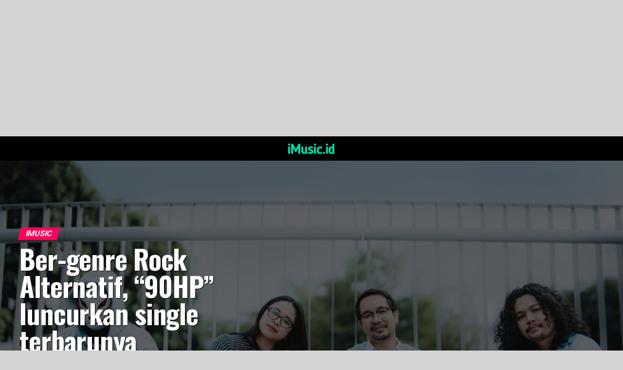

--- FILE ---
content_type: text/html; charset=UTF-8
request_url: http://imusic.id/ber-genre-rock-alternatif-90hp-luncurkan-single-terbarunya-regret/
body_size: 31069
content:
<!DOCTYPE html>
<html lang="en-US">
<head>
<meta charset="UTF-8" >
<meta name="viewport" id="viewport" content="width=device-width, initial-scale=1.0, maximum-scale=5.0, minimum-scale=1.0, user-scalable=yes" />
<link rel="pingback" href="http://imusic.id/xmlrpc.php" />
<meta property="og:type" content="article" />
					<meta property="og:image" content="http://imusic.id/wp-content/uploads/2022/11/Layer-1.jpg" />
		<meta name="twitter:image" content="http://imusic.id/wp-content/uploads/2022/11/Layer-1.jpg" />
	<meta property="og:url" content="http://imusic.id/ber-genre-rock-alternatif-90hp-luncurkan-single-terbarunya-regret/" />
<meta property="og:title" content="Ber-genre Rock Alternatif, “90HP” luncurkan single terbarunya “Regret”." />
<meta property="og:description" content="iMusic &#8211; 9 bulan setelah merilis single berjudul Resign, 90HP (dibaca: ninety horsepower) merilis lagu kembali yang berjudul Regret. Single terbaru mereka ini merupakan sekuel dari trilogy single yang menceritakan proses perjalan menjadi manusia dewasa. Masih dirilis di bawah naungan RENZ Records, lagu ini memiliki atmosfer yang sedikit berbeda dari lagu single sebelumnya dari segi [&hellip;]" />
<meta name="twitter:card" content="summary_large_image">
<meta name="twitter:url" content="http://imusic.id/ber-genre-rock-alternatif-90hp-luncurkan-single-terbarunya-regret/">
<meta name="twitter:title" content="Ber-genre Rock Alternatif, “90HP” luncurkan single terbarunya “Regret”.">
<meta name="twitter:description" content="iMusic &#8211; 9 bulan setelah merilis single berjudul Resign, 90HP (dibaca: ninety horsepower) merilis lagu kembali yang berjudul Regret. Single terbaru mereka ini merupakan sekuel dari trilogy single yang menceritakan proses perjalan menjadi manusia dewasa. Masih dirilis di bawah naungan RENZ Records, lagu ini memiliki atmosfer yang sedikit berbeda dari lagu single sebelumnya dari segi [&hellip;]">
<script type="text/javascript">
(()=>{var e={};e.g=function(){if("object"==typeof globalThis)return globalThis;try{return this||new Function("return this")()}catch(e){if("object"==typeof window)return window}}(),function(n){let{ampUrl:t,isCustomizePreview:r,isAmpDevMode:o,noampQueryVarName:s,noampQueryVarValue:i,disabledStorageKey:a,mobileUserAgents:c,regexRegex:d}=n;if("undefined"==typeof sessionStorage)return;const g=new RegExp(d);if(!c.some((e=>{const n=e.match(g);return!(!n||!new RegExp(n[1],n[2]).test(navigator.userAgent))||navigator.userAgent.includes(e)})))return;e.g.addEventListener("DOMContentLoaded",(()=>{const e=document.getElementById("amp-mobile-version-switcher");if(!e)return;e.hidden=!1;const n=e.querySelector("a[href]");n&&n.addEventListener("click",(()=>{sessionStorage.removeItem(a)}))}));const u=o&&["paired-browsing-non-amp","paired-browsing-amp"].includes(window.name);if(sessionStorage.getItem(a)||r||u)return;const m=new URL(location.href),h=new URL(t);h.hash=m.hash,m.searchParams.has(s)&&i===m.searchParams.get(s)?sessionStorage.setItem(a,"1"):h.href!==m.href&&(window.stop(),location.replace(h.href))}({"ampUrl":"http:\/\/imusic.id\/ber-genre-rock-alternatif-90hp-luncurkan-single-terbarunya-regret\/?amp=1","noampQueryVarName":"noamp","noampQueryVarValue":"mobile","disabledStorageKey":"amp_mobile_redirect_disabled","mobileUserAgents":["Mobile","Android","Silk\/","Kindle","BlackBerry","Opera Mini","Opera Mobi"],"regexRegex":"^\\/((?:.|\n)+)\\/([i]*)$","isCustomizePreview":false,"isAmpDevMode":false})})();
</script>
<title>Ber-genre Rock Alternatif, “90HP” luncurkan single terbarunya “Regret”. &#8211; iMusic</title>
<meta name='robots' content='max-image-preview:large' />
<link rel='dns-prefetch' href='//ajax.googleapis.com' />
<link rel='dns-prefetch' href='//fonts.googleapis.com' />
<link rel="alternate" type="application/rss+xml" title="iMusic &raquo; Feed" href="http://imusic.id/feed/" />
<link rel="alternate" type="application/rss+xml" title="iMusic &raquo; Comments Feed" href="http://imusic.id/comments/feed/" />
<script type="text/javascript">
window._wpemojiSettings = {"baseUrl":"https:\/\/s.w.org\/images\/core\/emoji\/14.0.0\/72x72\/","ext":".png","svgUrl":"https:\/\/s.w.org\/images\/core\/emoji\/14.0.0\/svg\/","svgExt":".svg","source":{"concatemoji":"http:\/\/imusic.id\/wp-includes\/js\/wp-emoji-release.min.js?ver=6.3.7"}};
/*! This file is auto-generated */
!function(i,n){var o,s,e;function c(e){try{var t={supportTests:e,timestamp:(new Date).valueOf()};sessionStorage.setItem(o,JSON.stringify(t))}catch(e){}}function p(e,t,n){e.clearRect(0,0,e.canvas.width,e.canvas.height),e.fillText(t,0,0);var t=new Uint32Array(e.getImageData(0,0,e.canvas.width,e.canvas.height).data),r=(e.clearRect(0,0,e.canvas.width,e.canvas.height),e.fillText(n,0,0),new Uint32Array(e.getImageData(0,0,e.canvas.width,e.canvas.height).data));return t.every(function(e,t){return e===r[t]})}function u(e,t,n){switch(t){case"flag":return n(e,"\ud83c\udff3\ufe0f\u200d\u26a7\ufe0f","\ud83c\udff3\ufe0f\u200b\u26a7\ufe0f")?!1:!n(e,"\ud83c\uddfa\ud83c\uddf3","\ud83c\uddfa\u200b\ud83c\uddf3")&&!n(e,"\ud83c\udff4\udb40\udc67\udb40\udc62\udb40\udc65\udb40\udc6e\udb40\udc67\udb40\udc7f","\ud83c\udff4\u200b\udb40\udc67\u200b\udb40\udc62\u200b\udb40\udc65\u200b\udb40\udc6e\u200b\udb40\udc67\u200b\udb40\udc7f");case"emoji":return!n(e,"\ud83e\udef1\ud83c\udffb\u200d\ud83e\udef2\ud83c\udfff","\ud83e\udef1\ud83c\udffb\u200b\ud83e\udef2\ud83c\udfff")}return!1}function f(e,t,n){var r="undefined"!=typeof WorkerGlobalScope&&self instanceof WorkerGlobalScope?new OffscreenCanvas(300,150):i.createElement("canvas"),a=r.getContext("2d",{willReadFrequently:!0}),o=(a.textBaseline="top",a.font="600 32px Arial",{});return e.forEach(function(e){o[e]=t(a,e,n)}),o}function t(e){var t=i.createElement("script");t.src=e,t.defer=!0,i.head.appendChild(t)}"undefined"!=typeof Promise&&(o="wpEmojiSettingsSupports",s=["flag","emoji"],n.supports={everything:!0,everythingExceptFlag:!0},e=new Promise(function(e){i.addEventListener("DOMContentLoaded",e,{once:!0})}),new Promise(function(t){var n=function(){try{var e=JSON.parse(sessionStorage.getItem(o));if("object"==typeof e&&"number"==typeof e.timestamp&&(new Date).valueOf()<e.timestamp+604800&&"object"==typeof e.supportTests)return e.supportTests}catch(e){}return null}();if(!n){if("undefined"!=typeof Worker&&"undefined"!=typeof OffscreenCanvas&&"undefined"!=typeof URL&&URL.createObjectURL&&"undefined"!=typeof Blob)try{var e="postMessage("+f.toString()+"("+[JSON.stringify(s),u.toString(),p.toString()].join(",")+"));",r=new Blob([e],{type:"text/javascript"}),a=new Worker(URL.createObjectURL(r),{name:"wpTestEmojiSupports"});return void(a.onmessage=function(e){c(n=e.data),a.terminate(),t(n)})}catch(e){}c(n=f(s,u,p))}t(n)}).then(function(e){for(var t in e)n.supports[t]=e[t],n.supports.everything=n.supports.everything&&n.supports[t],"flag"!==t&&(n.supports.everythingExceptFlag=n.supports.everythingExceptFlag&&n.supports[t]);n.supports.everythingExceptFlag=n.supports.everythingExceptFlag&&!n.supports.flag,n.DOMReady=!1,n.readyCallback=function(){n.DOMReady=!0}}).then(function(){return e}).then(function(){var e;n.supports.everything||(n.readyCallback(),(e=n.source||{}).concatemoji?t(e.concatemoji):e.wpemoji&&e.twemoji&&(t(e.twemoji),t(e.wpemoji)))}))}((window,document),window._wpemojiSettings);
</script>
<style type="text/css">
img.wp-smiley,
img.emoji {
	display: inline !important;
	border: none !important;
	box-shadow: none !important;
	height: 1em !important;
	width: 1em !important;
	margin: 0 0.07em !important;
	vertical-align: -0.1em !important;
	background: none !important;
	padding: 0 !important;
}
</style>
	<link rel='stylesheet' id='wp-block-library-css' href='http://imusic.id/wp-includes/css/dist/block-library/style.min.css?ver=6.3.7' type='text/css' media='all' />
<style id='classic-theme-styles-inline-css' type='text/css'>
/*! This file is auto-generated */
.wp-block-button__link{color:#fff;background-color:#32373c;border-radius:9999px;box-shadow:none;text-decoration:none;padding:calc(.667em + 2px) calc(1.333em + 2px);font-size:1.125em}.wp-block-file__button{background:#32373c;color:#fff;text-decoration:none}
</style>
<style id='global-styles-inline-css' type='text/css'>
body{--wp--preset--color--black: #000000;--wp--preset--color--cyan-bluish-gray: #abb8c3;--wp--preset--color--white: #ffffff;--wp--preset--color--pale-pink: #f78da7;--wp--preset--color--vivid-red: #cf2e2e;--wp--preset--color--luminous-vivid-orange: #ff6900;--wp--preset--color--luminous-vivid-amber: #fcb900;--wp--preset--color--light-green-cyan: #7bdcb5;--wp--preset--color--vivid-green-cyan: #00d084;--wp--preset--color--pale-cyan-blue: #8ed1fc;--wp--preset--color--vivid-cyan-blue: #0693e3;--wp--preset--color--vivid-purple: #9b51e0;--wp--preset--gradient--vivid-cyan-blue-to-vivid-purple: linear-gradient(135deg,rgba(6,147,227,1) 0%,rgb(155,81,224) 100%);--wp--preset--gradient--light-green-cyan-to-vivid-green-cyan: linear-gradient(135deg,rgb(122,220,180) 0%,rgb(0,208,130) 100%);--wp--preset--gradient--luminous-vivid-amber-to-luminous-vivid-orange: linear-gradient(135deg,rgba(252,185,0,1) 0%,rgba(255,105,0,1) 100%);--wp--preset--gradient--luminous-vivid-orange-to-vivid-red: linear-gradient(135deg,rgba(255,105,0,1) 0%,rgb(207,46,46) 100%);--wp--preset--gradient--very-light-gray-to-cyan-bluish-gray: linear-gradient(135deg,rgb(238,238,238) 0%,rgb(169,184,195) 100%);--wp--preset--gradient--cool-to-warm-spectrum: linear-gradient(135deg,rgb(74,234,220) 0%,rgb(151,120,209) 20%,rgb(207,42,186) 40%,rgb(238,44,130) 60%,rgb(251,105,98) 80%,rgb(254,248,76) 100%);--wp--preset--gradient--blush-light-purple: linear-gradient(135deg,rgb(255,206,236) 0%,rgb(152,150,240) 100%);--wp--preset--gradient--blush-bordeaux: linear-gradient(135deg,rgb(254,205,165) 0%,rgb(254,45,45) 50%,rgb(107,0,62) 100%);--wp--preset--gradient--luminous-dusk: linear-gradient(135deg,rgb(255,203,112) 0%,rgb(199,81,192) 50%,rgb(65,88,208) 100%);--wp--preset--gradient--pale-ocean: linear-gradient(135deg,rgb(255,245,203) 0%,rgb(182,227,212) 50%,rgb(51,167,181) 100%);--wp--preset--gradient--electric-grass: linear-gradient(135deg,rgb(202,248,128) 0%,rgb(113,206,126) 100%);--wp--preset--gradient--midnight: linear-gradient(135deg,rgb(2,3,129) 0%,rgb(40,116,252) 100%);--wp--preset--font-size--small: 13px;--wp--preset--font-size--medium: 20px;--wp--preset--font-size--large: 36px;--wp--preset--font-size--x-large: 42px;--wp--preset--spacing--20: 0.44rem;--wp--preset--spacing--30: 0.67rem;--wp--preset--spacing--40: 1rem;--wp--preset--spacing--50: 1.5rem;--wp--preset--spacing--60: 2.25rem;--wp--preset--spacing--70: 3.38rem;--wp--preset--spacing--80: 5.06rem;--wp--preset--shadow--natural: 6px 6px 9px rgba(0, 0, 0, 0.2);--wp--preset--shadow--deep: 12px 12px 50px rgba(0, 0, 0, 0.4);--wp--preset--shadow--sharp: 6px 6px 0px rgba(0, 0, 0, 0.2);--wp--preset--shadow--outlined: 6px 6px 0px -3px rgba(255, 255, 255, 1), 6px 6px rgba(0, 0, 0, 1);--wp--preset--shadow--crisp: 6px 6px 0px rgba(0, 0, 0, 1);}:where(.is-layout-flex){gap: 0.5em;}:where(.is-layout-grid){gap: 0.5em;}body .is-layout-flow > .alignleft{float: left;margin-inline-start: 0;margin-inline-end: 2em;}body .is-layout-flow > .alignright{float: right;margin-inline-start: 2em;margin-inline-end: 0;}body .is-layout-flow > .aligncenter{margin-left: auto !important;margin-right: auto !important;}body .is-layout-constrained > .alignleft{float: left;margin-inline-start: 0;margin-inline-end: 2em;}body .is-layout-constrained > .alignright{float: right;margin-inline-start: 2em;margin-inline-end: 0;}body .is-layout-constrained > .aligncenter{margin-left: auto !important;margin-right: auto !important;}body .is-layout-constrained > :where(:not(.alignleft):not(.alignright):not(.alignfull)){max-width: var(--wp--style--global--content-size);margin-left: auto !important;margin-right: auto !important;}body .is-layout-constrained > .alignwide{max-width: var(--wp--style--global--wide-size);}body .is-layout-flex{display: flex;}body .is-layout-flex{flex-wrap: wrap;align-items: center;}body .is-layout-flex > *{margin: 0;}body .is-layout-grid{display: grid;}body .is-layout-grid > *{margin: 0;}:where(.wp-block-columns.is-layout-flex){gap: 2em;}:where(.wp-block-columns.is-layout-grid){gap: 2em;}:where(.wp-block-post-template.is-layout-flex){gap: 1.25em;}:where(.wp-block-post-template.is-layout-grid){gap: 1.25em;}.has-black-color{color: var(--wp--preset--color--black) !important;}.has-cyan-bluish-gray-color{color: var(--wp--preset--color--cyan-bluish-gray) !important;}.has-white-color{color: var(--wp--preset--color--white) !important;}.has-pale-pink-color{color: var(--wp--preset--color--pale-pink) !important;}.has-vivid-red-color{color: var(--wp--preset--color--vivid-red) !important;}.has-luminous-vivid-orange-color{color: var(--wp--preset--color--luminous-vivid-orange) !important;}.has-luminous-vivid-amber-color{color: var(--wp--preset--color--luminous-vivid-amber) !important;}.has-light-green-cyan-color{color: var(--wp--preset--color--light-green-cyan) !important;}.has-vivid-green-cyan-color{color: var(--wp--preset--color--vivid-green-cyan) !important;}.has-pale-cyan-blue-color{color: var(--wp--preset--color--pale-cyan-blue) !important;}.has-vivid-cyan-blue-color{color: var(--wp--preset--color--vivid-cyan-blue) !important;}.has-vivid-purple-color{color: var(--wp--preset--color--vivid-purple) !important;}.has-black-background-color{background-color: var(--wp--preset--color--black) !important;}.has-cyan-bluish-gray-background-color{background-color: var(--wp--preset--color--cyan-bluish-gray) !important;}.has-white-background-color{background-color: var(--wp--preset--color--white) !important;}.has-pale-pink-background-color{background-color: var(--wp--preset--color--pale-pink) !important;}.has-vivid-red-background-color{background-color: var(--wp--preset--color--vivid-red) !important;}.has-luminous-vivid-orange-background-color{background-color: var(--wp--preset--color--luminous-vivid-orange) !important;}.has-luminous-vivid-amber-background-color{background-color: var(--wp--preset--color--luminous-vivid-amber) !important;}.has-light-green-cyan-background-color{background-color: var(--wp--preset--color--light-green-cyan) !important;}.has-vivid-green-cyan-background-color{background-color: var(--wp--preset--color--vivid-green-cyan) !important;}.has-pale-cyan-blue-background-color{background-color: var(--wp--preset--color--pale-cyan-blue) !important;}.has-vivid-cyan-blue-background-color{background-color: var(--wp--preset--color--vivid-cyan-blue) !important;}.has-vivid-purple-background-color{background-color: var(--wp--preset--color--vivid-purple) !important;}.has-black-border-color{border-color: var(--wp--preset--color--black) !important;}.has-cyan-bluish-gray-border-color{border-color: var(--wp--preset--color--cyan-bluish-gray) !important;}.has-white-border-color{border-color: var(--wp--preset--color--white) !important;}.has-pale-pink-border-color{border-color: var(--wp--preset--color--pale-pink) !important;}.has-vivid-red-border-color{border-color: var(--wp--preset--color--vivid-red) !important;}.has-luminous-vivid-orange-border-color{border-color: var(--wp--preset--color--luminous-vivid-orange) !important;}.has-luminous-vivid-amber-border-color{border-color: var(--wp--preset--color--luminous-vivid-amber) !important;}.has-light-green-cyan-border-color{border-color: var(--wp--preset--color--light-green-cyan) !important;}.has-vivid-green-cyan-border-color{border-color: var(--wp--preset--color--vivid-green-cyan) !important;}.has-pale-cyan-blue-border-color{border-color: var(--wp--preset--color--pale-cyan-blue) !important;}.has-vivid-cyan-blue-border-color{border-color: var(--wp--preset--color--vivid-cyan-blue) !important;}.has-vivid-purple-border-color{border-color: var(--wp--preset--color--vivid-purple) !important;}.has-vivid-cyan-blue-to-vivid-purple-gradient-background{background: var(--wp--preset--gradient--vivid-cyan-blue-to-vivid-purple) !important;}.has-light-green-cyan-to-vivid-green-cyan-gradient-background{background: var(--wp--preset--gradient--light-green-cyan-to-vivid-green-cyan) !important;}.has-luminous-vivid-amber-to-luminous-vivid-orange-gradient-background{background: var(--wp--preset--gradient--luminous-vivid-amber-to-luminous-vivid-orange) !important;}.has-luminous-vivid-orange-to-vivid-red-gradient-background{background: var(--wp--preset--gradient--luminous-vivid-orange-to-vivid-red) !important;}.has-very-light-gray-to-cyan-bluish-gray-gradient-background{background: var(--wp--preset--gradient--very-light-gray-to-cyan-bluish-gray) !important;}.has-cool-to-warm-spectrum-gradient-background{background: var(--wp--preset--gradient--cool-to-warm-spectrum) !important;}.has-blush-light-purple-gradient-background{background: var(--wp--preset--gradient--blush-light-purple) !important;}.has-blush-bordeaux-gradient-background{background: var(--wp--preset--gradient--blush-bordeaux) !important;}.has-luminous-dusk-gradient-background{background: var(--wp--preset--gradient--luminous-dusk) !important;}.has-pale-ocean-gradient-background{background: var(--wp--preset--gradient--pale-ocean) !important;}.has-electric-grass-gradient-background{background: var(--wp--preset--gradient--electric-grass) !important;}.has-midnight-gradient-background{background: var(--wp--preset--gradient--midnight) !important;}.has-small-font-size{font-size: var(--wp--preset--font-size--small) !important;}.has-medium-font-size{font-size: var(--wp--preset--font-size--medium) !important;}.has-large-font-size{font-size: var(--wp--preset--font-size--large) !important;}.has-x-large-font-size{font-size: var(--wp--preset--font-size--x-large) !important;}
.wp-block-navigation a:where(:not(.wp-element-button)){color: inherit;}
:where(.wp-block-post-template.is-layout-flex){gap: 1.25em;}:where(.wp-block-post-template.is-layout-grid){gap: 1.25em;}
:where(.wp-block-columns.is-layout-flex){gap: 2em;}:where(.wp-block-columns.is-layout-grid){gap: 2em;}
.wp-block-pullquote{font-size: 1.5em;line-height: 1.6;}
</style>
<link rel='stylesheet' id='theiaPostSlider-css' href='http://imusic.id/wp-content/plugins/theia-post-slider-premium/dist/css/font-theme.css?ver=2.1.3' type='text/css' media='all' />
<style id='theiaPostSlider-inline-css' type='text/css'>


				.theiaPostSlider_nav.fontTheme ._title,
				.theiaPostSlider_nav.fontTheme ._text {
					line-height: 48px;
				}
	
				.theiaPostSlider_nav.fontTheme ._button,
				.theiaPostSlider_nav.fontTheme ._button svg {
					color: #f08100;
					fill: #f08100;
				}
	
				.theiaPostSlider_nav.fontTheme ._button ._2 span {
					font-size: 48px;
					line-height: 48px;
				}
	
				.theiaPostSlider_nav.fontTheme ._button ._2 svg {
					width: 48px;
				}
	
				.theiaPostSlider_nav.fontTheme ._button:hover,
				.theiaPostSlider_nav.fontTheme ._button:focus,
				.theiaPostSlider_nav.fontTheme ._button:hover svg,
				.theiaPostSlider_nav.fontTheme ._button:focus svg {
					color: #ffa338;
					fill: #ffa338;
				}
	
				.theiaPostSlider_nav.fontTheme ._disabled,				 
                .theiaPostSlider_nav.fontTheme ._disabled svg {
					color: #777777 !important;
					fill: #777777 !important;
				}
			
</style>
<link rel='stylesheet' id='theiaPostSlider-font-css' href='http://imusic.id/wp-content/plugins/theia-post-slider-premium/assets/fonts/style.css?ver=2.1.3' type='text/css' media='all' />
<link rel='stylesheet' id='ql-jquery-ui-css' href='//ajax.googleapis.com/ajax/libs/jqueryui/1.12.1/themes/smoothness/jquery-ui.css?ver=6.3.7' type='text/css' media='all' />
<link rel='stylesheet' id='reviewer-photoswipe-css' href='http://imusic.id/wp-content/plugins/reviewer/public/assets/css/photoswipe.css?ver=3.14.2' type='text/css' media='all' />
<link rel='stylesheet' id='dashicons-css' href='http://imusic.id/wp-includes/css/dashicons.min.css?ver=6.3.7' type='text/css' media='all' />
<link rel='stylesheet' id='reviewer-public-css' href='http://imusic.id/wp-content/plugins/reviewer/public/assets/css/reviewer-public.css?ver=3.14.2' type='text/css' media='all' />
<link rel='stylesheet' id='mvp-custom-style-css' href='http://imusic.id/wp-content/themes/zox-news/style.css?ver=6.3.7' type='text/css' media='all' />
<style id='mvp-custom-style-inline-css' type='text/css'>


#mvp-wallpaper {
	background: url() no-repeat 50% 0;
	}

#mvp-foot-copy a {
	color: #0be6af;
	}

#mvp-content-main p a,
#mvp-content-main ul a,
#mvp-content-main ol a,
.mvp-post-add-main p a,
.mvp-post-add-main ul a,
.mvp-post-add-main ol a {
	box-shadow: inset 0 -4px 0 #0be6af;
	}

#mvp-content-main p a:hover,
#mvp-content-main ul a:hover,
#mvp-content-main ol a:hover,
.mvp-post-add-main p a:hover,
.mvp-post-add-main ul a:hover,
.mvp-post-add-main ol a:hover {
	background: #0be6af;
	}

a,
a:visited,
.post-info-name a,
.woocommerce .woocommerce-breadcrumb a {
	color: #ff005b;
	}

#mvp-side-wrap a:hover {
	color: #ff005b;
	}

.mvp-fly-top:hover,
.mvp-vid-box-wrap,
ul.mvp-soc-mob-list li.mvp-soc-mob-com {
	background: #0be6af;
	}

nav.mvp-fly-nav-menu ul li.menu-item-has-children:after,
.mvp-feat1-left-wrap span.mvp-cd-cat,
.mvp-widget-feat1-top-story span.mvp-cd-cat,
.mvp-widget-feat2-left-cont span.mvp-cd-cat,
.mvp-widget-dark-feat span.mvp-cd-cat,
.mvp-widget-dark-sub span.mvp-cd-cat,
.mvp-vid-wide-text span.mvp-cd-cat,
.mvp-feat2-top-text span.mvp-cd-cat,
.mvp-feat3-main-story span.mvp-cd-cat,
.mvp-feat3-sub-text span.mvp-cd-cat,
.mvp-feat4-main-text span.mvp-cd-cat,
.woocommerce-message:before,
.woocommerce-info:before,
.woocommerce-message:before {
	color: #0be6af;
	}

#searchform input,
.mvp-authors-name {
	border-bottom: 1px solid #0be6af;
	}

.mvp-fly-top:hover {
	border-top: 1px solid #0be6af;
	border-left: 1px solid #0be6af;
	border-bottom: 1px solid #0be6af;
	}

.woocommerce .widget_price_filter .ui-slider .ui-slider-handle,
.woocommerce #respond input#submit.alt,
.woocommerce a.button.alt,
.woocommerce button.button.alt,
.woocommerce input.button.alt,
.woocommerce #respond input#submit.alt:hover,
.woocommerce a.button.alt:hover,
.woocommerce button.button.alt:hover,
.woocommerce input.button.alt:hover {
	background-color: #0be6af;
	}

.woocommerce-error,
.woocommerce-info,
.woocommerce-message {
	border-top-color: #0be6af;
	}

ul.mvp-feat1-list-buts li.active span.mvp-feat1-list-but,
span.mvp-widget-home-title,
span.mvp-post-cat,
span.mvp-feat1-pop-head {
	background: #ff005b;
	}

.woocommerce span.onsale {
	background-color: #ff005b;
	}

.mvp-widget-feat2-side-more-but,
.woocommerce .star-rating span:before,
span.mvp-prev-next-label,
.mvp-cat-date-wrap .sticky {
	color: #ff005b !important;
	}

#mvp-main-nav-top,
#mvp-fly-wrap,
.mvp-soc-mob-right,
#mvp-main-nav-small-cont {
	background: #000000;
	}

#mvp-main-nav-small .mvp-fly-but-wrap span,
#mvp-main-nav-small .mvp-search-but-wrap span,
.mvp-nav-top-left .mvp-fly-but-wrap span,
#mvp-fly-wrap .mvp-fly-but-wrap span {
	background: #555555;
	}

.mvp-nav-top-right .mvp-nav-search-but,
span.mvp-fly-soc-head,
.mvp-soc-mob-right i,
#mvp-main-nav-small span.mvp-nav-search-but,
#mvp-main-nav-small .mvp-nav-menu ul li a  {
	color: #555555;
	}

#mvp-main-nav-small .mvp-nav-menu ul li.menu-item-has-children a:after {
	border-color: #555555 transparent transparent transparent;
	}

#mvp-nav-top-wrap span.mvp-nav-search-but:hover,
#mvp-main-nav-small span.mvp-nav-search-but:hover {
	color: #0be6af;
	}

#mvp-nav-top-wrap .mvp-fly-but-wrap:hover span,
#mvp-main-nav-small .mvp-fly-but-wrap:hover span,
span.mvp-woo-cart-num:hover {
	background: #0be6af;
	}

#mvp-main-nav-bot-cont {
	background: #ffffff;
	}

#mvp-nav-bot-wrap .mvp-fly-but-wrap span,
#mvp-nav-bot-wrap .mvp-search-but-wrap span {
	background: #000000;
	}

#mvp-nav-bot-wrap span.mvp-nav-search-but,
#mvp-nav-bot-wrap .mvp-nav-menu ul li a {
	color: #000000;
	}

#mvp-nav-bot-wrap .mvp-nav-menu ul li.menu-item-has-children a:after {
	border-color: #000000 transparent transparent transparent;
	}

.mvp-nav-menu ul li:hover a {
	border-bottom: 5px solid #0be6af;
	}

#mvp-nav-bot-wrap .mvp-fly-but-wrap:hover span {
	background: #0be6af;
	}

#mvp-nav-bot-wrap span.mvp-nav-search-but:hover {
	color: #0be6af;
	}

body,
.mvp-feat1-feat-text p,
.mvp-feat2-top-text p,
.mvp-feat3-main-text p,
.mvp-feat3-sub-text p,
#searchform input,
.mvp-author-info-text,
span.mvp-post-excerpt,
.mvp-nav-menu ul li ul.sub-menu li a,
nav.mvp-fly-nav-menu ul li a,
.mvp-ad-label,
span.mvp-feat-caption,
.mvp-post-tags a,
.mvp-post-tags a:visited,
span.mvp-author-box-name a,
#mvp-author-box-text p,
.mvp-post-gallery-text p,
ul.mvp-soc-mob-list li span,
#comments,
h3#reply-title,
h2.comments,
#mvp-foot-copy p,
span.mvp-fly-soc-head,
.mvp-post-tags-header,
span.mvp-prev-next-label,
span.mvp-post-add-link-but,
#mvp-comments-button a,
#mvp-comments-button span.mvp-comment-but-text,
.woocommerce ul.product_list_widget span.product-title,
.woocommerce ul.product_list_widget li a,
.woocommerce #reviews #comments ol.commentlist li .comment-text p.meta,
.woocommerce div.product p.price,
.woocommerce div.product p.price ins,
.woocommerce div.product p.price del,
.woocommerce ul.products li.product .price del,
.woocommerce ul.products li.product .price ins,
.woocommerce ul.products li.product .price,
.woocommerce #respond input#submit,
.woocommerce a.button,
.woocommerce button.button,
.woocommerce input.button,
.woocommerce .widget_price_filter .price_slider_amount .button,
.woocommerce span.onsale,
.woocommerce-review-link,
#woo-content p.woocommerce-result-count,
.woocommerce div.product .woocommerce-tabs ul.tabs li a,
a.mvp-inf-more-but,
span.mvp-cont-read-but,
span.mvp-cd-cat,
span.mvp-cd-date,
.mvp-feat4-main-text p,
span.mvp-woo-cart-num,
span.mvp-widget-home-title2,
.wp-caption,
#mvp-content-main p.wp-caption-text,
.gallery-caption,
.mvp-post-add-main p.wp-caption-text,
#bbpress-forums,
#bbpress-forums p,
.protected-post-form input,
#mvp-feat6-text p {
	font-family: 'Roboto', sans-serif;
	font-display: swap;
	}

.mvp-blog-story-text p,
span.mvp-author-page-desc,
#mvp-404 p,
.mvp-widget-feat1-bot-text p,
.mvp-widget-feat2-left-text p,
.mvp-flex-story-text p,
.mvp-search-text p,
#mvp-content-main p,
.mvp-post-add-main p,
#mvp-content-main ul li,
#mvp-content-main ol li,
.rwp-summary,
.rwp-u-review__comment,
.mvp-feat5-mid-main-text p,
.mvp-feat5-small-main-text p,
#mvp-content-main .wp-block-button__link,
.wp-block-audio figcaption,
.wp-block-video figcaption,
.wp-block-embed figcaption,
.wp-block-verse pre,
pre.wp-block-verse {
	font-family: 'PT Serif', sans-serif;
	font-display: swap;
	}

.mvp-nav-menu ul li a,
#mvp-foot-menu ul li a {
	font-family: 'Oswald', sans-serif;
	font-display: swap;
	}


.mvp-feat1-sub-text h2,
.mvp-feat1-pop-text h2,
.mvp-feat1-list-text h2,
.mvp-widget-feat1-top-text h2,
.mvp-widget-feat1-bot-text h2,
.mvp-widget-dark-feat-text h2,
.mvp-widget-dark-sub-text h2,
.mvp-widget-feat2-left-text h2,
.mvp-widget-feat2-right-text h2,
.mvp-blog-story-text h2,
.mvp-flex-story-text h2,
.mvp-vid-wide-more-text p,
.mvp-prev-next-text p,
.mvp-related-text,
.mvp-post-more-text p,
h2.mvp-authors-latest a,
.mvp-feat2-bot-text h2,
.mvp-feat3-sub-text h2,
.mvp-feat3-main-text h2,
.mvp-feat4-main-text h2,
.mvp-feat5-text h2,
.mvp-feat5-mid-main-text h2,
.mvp-feat5-small-main-text h2,
.mvp-feat5-mid-sub-text h2,
#mvp-feat6-text h2,
.alp-related-posts-wrapper .alp-related-post .post-title {
	font-family: 'Oswald', sans-serif;
	font-display: swap;
	}

.mvp-feat2-top-text h2,
.mvp-feat1-feat-text h2,
h1.mvp-post-title,
h1.mvp-post-title-wide,
.mvp-drop-nav-title h4,
#mvp-content-main blockquote p,
.mvp-post-add-main blockquote p,
#mvp-content-main p.has-large-font-size,
#mvp-404 h1,
#woo-content h1.page-title,
.woocommerce div.product .product_title,
.woocommerce ul.products li.product h3,
.alp-related-posts .current .post-title {
	font-family: 'Oswald', sans-serif;
	font-display: swap;
	}

span.mvp-feat1-pop-head,
.mvp-feat1-pop-text:before,
span.mvp-feat1-list-but,
span.mvp-widget-home-title,
.mvp-widget-feat2-side-more,
span.mvp-post-cat,
span.mvp-page-head,
h1.mvp-author-top-head,
.mvp-authors-name,
#mvp-content-main h1,
#mvp-content-main h2,
#mvp-content-main h3,
#mvp-content-main h4,
#mvp-content-main h5,
#mvp-content-main h6,
.woocommerce .related h2,
.woocommerce div.product .woocommerce-tabs .panel h2,
.woocommerce div.product .product_title,
.mvp-feat5-side-list .mvp-feat1-list-img:after {
	font-family: 'Roboto', sans-serif;
	font-display: swap;
	}

	

	.mvp-nav-links {
		display: none;
		}
		

	.single .mvp-post-main-out,
	.single .mvp-post-main-in {
		margin-right: 0 !important;
		}
	#mvp-post-feat-img img {
		width: 100%;
		}
	#mvp-post-content,
	#mvp-post-add-box {
		float: none;
		margin: 0 auto;
		max-width: 750px;
		}
		

	.mvp-nav-soc-wrap {
		margin-top: -15px;
		height: 30px;
		}
	span.mvp-nav-soc-but {
		font-size: 16px;
		padding-top: 7px;
		width: 30px;
		height: 23px;
		}
	#mvp-main-nav-top {
		padding: 10px 0 !important;
		height: 30px !important;
		z-index: 9999;
		}
	.mvp-nav-top-wrap,
	.mvp-nav-top-mid {
		height: 30px !important;
		}
	.mvp-nav-top-mid img {
		height: 100% !important;
		}
	#mvp-main-nav-bot {
		border-bottom: none;
		display: none;
		height: 0;
		}
	.mvp-nav-top-mid img {
		margin-left: 0;
		}
	.mvp-nav-top-left-out {
		margin-left: -200px;
		}
	.mvp-nav-top-left-in {
		margin-left: 200px;
		}
	.mvp-nav-top-left {
		display: block;
		}
		
</style>
<link rel='stylesheet' id='mvp-reset-css' href='http://imusic.id/wp-content/themes/zox-news/css/reset.css?ver=6.3.7' type='text/css' media='all' />
<link rel='stylesheet' id='fontawesome-css' href='http://imusic.id/wp-content/themes/zox-news/font-awesome/css/all.css?ver=6.3.7' type='text/css' media='all' />
<link crossorigin="anonymous" rel='stylesheet' id='mvp-fonts-css' href='//fonts.googleapis.com/css?family=Roboto%3A300%2C400%2C700%2C900%7COswald%3A400%2C700%7CAdvent+Pro%3A700%7COpen+Sans%3A700%7CAnton%3A400Oswald%3A100%2C200%2C300%2C400%2C500%2C600%2C700%2C800%2C900%7COswald%3A100%2C200%2C300%2C400%2C500%2C600%2C700%2C800%2C900%7CRoboto%3A100%2C200%2C300%2C400%2C500%2C600%2C700%2C800%2C900%7CRoboto%3A100%2C200%2C300%2C400%2C500%2C600%2C700%2C800%2C900%7CPT+Serif%3A100%2C200%2C300%2C400%2C500%2C600%2C700%2C800%2C900%7COswald%3A100%2C200%2C300%2C400%2C500%2C600%2C700%2C800%2C900%26subset%3Dlatin%2Clatin-ext%2Ccyrillic%2Ccyrillic-ext%2Cgreek-ext%2Cgreek%2Cvietnamese%26display%3Dswap' type='text/css' media='all' />
<link rel='stylesheet' id='mvp-media-queries-css' href='http://imusic.id/wp-content/themes/zox-news/css/media-queries.css?ver=6.3.7' type='text/css' media='all' />
<script type='text/javascript' src='http://imusic.id/wp-includes/js/jquery/jquery.min.js?ver=3.7.0' id='jquery-core-js'></script>
<script type='text/javascript' src='http://imusic.id/wp-includes/js/jquery/jquery-migrate.min.js?ver=3.4.1' id='jquery-migrate-js'></script>
<script type='text/javascript' src='http://imusic.id/wp-content/plugins/theia-post-slider-premium/dist/js/jquery.history.js?ver=1.7.1' id='history.js-js'></script>
<script type='text/javascript' src='http://imusic.id/wp-content/plugins/theia-post-slider-premium/dist/js/async.min.js?ver=14.09.2014' id='async.js-js'></script>
<script type='text/javascript' src='http://imusic.id/wp-content/plugins/theia-post-slider-premium/dist/js/tps.js?ver=2.1.3' id='theiaPostSlider/theiaPostSlider.js-js'></script>
<script type='text/javascript' src='http://imusic.id/wp-content/plugins/theia-post-slider-premium/dist/js/main.js?ver=2.1.3' id='theiaPostSlider/main.js-js'></script>
<script type='text/javascript' src='http://imusic.id/wp-content/plugins/theia-post-slider-premium/dist/js/tps-transition-slide.js?ver=2.1.3' id='theiaPostSlider/transition.js-js'></script>
<link rel="https://api.w.org/" href="http://imusic.id/wp-json/" /><link rel="alternate" type="application/json" href="http://imusic.id/wp-json/wp/v2/posts/14540" /><link rel="EditURI" type="application/rsd+xml" title="RSD" href="http://imusic.id/xmlrpc.php?rsd" />
<meta name="generator" content="WordPress 6.3.7" />
<link rel='shortlink' href='http://imusic.id/?p=14540' />
<link rel="alternate" type="application/json+oembed" href="http://imusic.id/wp-json/oembed/1.0/embed?url=http%3A%2F%2Fimusic.id%2Fber-genre-rock-alternatif-90hp-luncurkan-single-terbarunya-regret%2F" />
<link rel="alternate" type="text/xml+oembed" href="http://imusic.id/wp-json/oembed/1.0/embed?url=http%3A%2F%2Fimusic.id%2Fber-genre-rock-alternatif-90hp-luncurkan-single-terbarunya-regret%2F&#038;format=xml" />
<link rel="alternate" type="text/html" media="only screen and (max-width: 640px)" href="http://imusic.id/ber-genre-rock-alternatif-90hp-luncurkan-single-terbarunya-regret/?amp=1"><style type="text/css" id="custom-background-css">
body.custom-background { background-color: #d3d3d3; }
</style>
	<link rel="amphtml" href="http://imusic.id/ber-genre-rock-alternatif-90hp-luncurkan-single-terbarunya-regret/?amp=1"><style>#amp-mobile-version-switcher{left:0;position:absolute;width:100%;z-index:100}#amp-mobile-version-switcher>a{background-color:#444;border:0;color:#eaeaea;display:block;font-family:-apple-system,BlinkMacSystemFont,Segoe UI,Roboto,Oxygen-Sans,Ubuntu,Cantarell,Helvetica Neue,sans-serif;font-size:16px;font-weight:600;padding:15px 0;text-align:center;-webkit-text-decoration:none;text-decoration:none}#amp-mobile-version-switcher>a:active,#amp-mobile-version-switcher>a:focus,#amp-mobile-version-switcher>a:hover{-webkit-text-decoration:underline;text-decoration:underline}</style><link rel="icon" href="http://imusic.id/wp-content/uploads/2018/01/cropped-logo-imusic-png-kecil-32x32.png" sizes="32x32" />
<link rel="icon" href="http://imusic.id/wp-content/uploads/2018/01/cropped-logo-imusic-png-kecil-192x192.png" sizes="192x192" />
<link rel="apple-touch-icon" href="http://imusic.id/wp-content/uploads/2018/01/cropped-logo-imusic-png-kecil-180x180.png" />
<meta name="msapplication-TileImage" content="http://imusic.id/wp-content/uploads/2018/01/cropped-logo-imusic-png-kecil-270x270.png" />
<style id="wpforms-css-vars-root">
				:root {
					--wpforms-field-border-radius: 3px;
--wpforms-field-background-color: #ffffff;
--wpforms-field-border-color: rgba( 0, 0, 0, 0.25 );
--wpforms-field-text-color: rgba( 0, 0, 0, 0.7 );
--wpforms-label-color: rgba( 0, 0, 0, 0.85 );
--wpforms-label-sublabel-color: rgba( 0, 0, 0, 0.55 );
--wpforms-label-error-color: #d63637;
--wpforms-button-border-radius: 3px;
--wpforms-button-background-color: #066aab;
--wpforms-button-text-color: #ffffff;
--wpforms-field-size-input-height: 43px;
--wpforms-field-size-input-spacing: 15px;
--wpforms-field-size-font-size: 16px;
--wpforms-field-size-line-height: 19px;
--wpforms-field-size-padding-h: 14px;
--wpforms-field-size-checkbox-size: 16px;
--wpforms-field-size-sublabel-spacing: 5px;
--wpforms-field-size-icon-size: 1;
--wpforms-label-size-font-size: 16px;
--wpforms-label-size-line-height: 19px;
--wpforms-label-size-sublabel-font-size: 14px;
--wpforms-label-size-sublabel-line-height: 17px;
--wpforms-button-size-font-size: 17px;
--wpforms-button-size-height: 41px;
--wpforms-button-size-padding-h: 15px;
--wpforms-button-size-margin-top: 10px;

				}
			</style></head>
<body class="post-template-default single single-post postid-14540 single-format-standard custom-background wp-embed-responsive theiaPostSlider_body">
	<div id="mvp-fly-wrap">
	<div id="mvp-fly-menu-top" class="left relative">
		<div class="mvp-fly-top-out left relative">
			<div class="mvp-fly-top-in">
				<div id="mvp-fly-logo" class="left relative">
											<a href="http://imusic.id/"><img src="http://imusic.id/wp-content/uploads/2023/01/logo-imusic-png-e1674059843923-300x87-1.png" alt="iMusic" data-rjs="2" /></a>
									</div><!--mvp-fly-logo-->
			</div><!--mvp-fly-top-in-->
			<div class="mvp-fly-but-wrap mvp-fly-but-menu mvp-fly-but-click">
				<span></span>
				<span></span>
				<span></span>
				<span></span>
			</div><!--mvp-fly-but-wrap-->
		</div><!--mvp-fly-top-out-->
	</div><!--mvp-fly-menu-top-->
	<div id="mvp-fly-menu-wrap">
		<nav class="mvp-fly-nav-menu left relative">
			<div class="menu-main-menu-container"><ul id="menu-main-menu" class="menu"><li id="menu-item-10" class="menu-item menu-item-type-taxonomy menu-item-object-category current-post-ancestor current-menu-parent current-post-parent menu-item-10"><a href="http://imusic.id/category/imusic/">iMusic</a></li>
<li id="menu-item-230" class="menu-item menu-item-type-taxonomy menu-item-object-category menu-item-230"><a href="http://imusic.id/category/iseleb/">iSeleb</a></li>
<li id="menu-item-9" class="menu-item menu-item-type-taxonomy menu-item-object-category menu-item-9"><a href="http://imusic.id/category/imovies/">iMovies</a></li>
<li id="menu-item-8" class="menu-item menu-item-type-taxonomy menu-item-object-category menu-item-8"><a href="http://imusic.id/category/ilive/">iLive</a></li>
<li id="menu-item-12" class="menu-item menu-item-type-taxonomy menu-item-object-category menu-item-12"><a href="http://imusic.id/category/ireview/">iReview</a></li>
<li id="menu-item-11" class="menu-item menu-item-type-taxonomy menu-item-object-category menu-item-11"><a href="http://imusic.id/category/iprofile/">iProfile</a></li>
<li id="menu-item-177" class="mvp-mega-dropdown menu-item menu-item-type-taxonomy menu-item-object-category menu-item-177"><a href="http://imusic.id/category/entertainment/">Entertainment</a></li>
</ul></div>		</nav>
	</div><!--mvp-fly-menu-wrap-->
	<div id="mvp-fly-soc-wrap">
		<span class="mvp-fly-soc-head">Connect with us</span>
		<ul class="mvp-fly-soc-list left relative">
																										</ul>
	</div><!--mvp-fly-soc-wrap-->
</div><!--mvp-fly-wrap-->	<div id="mvp-site" class="left relative">
		<div id="mvp-search-wrap">
			<div id="mvp-search-box">
				<form method="get" id="searchform" action="http://imusic.id/">
	<input type="text" name="s" id="s" value="Search" onfocus='if (this.value == "Search") { this.value = ""; }' onblur='if (this.value == "") { this.value = "Search"; }' />
	<input type="hidden" id="searchsubmit" value="Search" />
</form>			</div><!--mvp-search-box-->
			<div class="mvp-search-but-wrap mvp-search-click">
				<span></span>
				<span></span>
			</div><!--mvp-search-but-wrap-->
		</div><!--mvp-search-wrap-->
				<div id="mvp-site-wall" class="left relative">
											<div id="mvp-leader-wrap">
					<script async src="https://pagead2.googlesyndication.com/pagead/js/adsbygoogle.js?client=ca-pub-3925053362909087"
     crossorigin="anonymous"></script>
<!-- test -->
<ins class="adsbygoogle"
     style="display:block"
     data-ad-client="ca-pub-3925053362909087"
     data-ad-slot="7369530388"
     data-ad-format="auto"
     data-full-width-responsive="true"></ins>
<script>
     (adsbygoogle = window.adsbygoogle || []).push({});
</script>				</div><!--mvp-leader-wrap-->
										<div id="mvp-site-main" class="left relative">
			<header id="mvp-main-head-wrap" class="left relative">
									<nav id="mvp-main-nav-wrap" class="left relative">
						<div id="mvp-main-nav-top" class="left relative">
							<div class="mvp-main-box">
								<div id="mvp-nav-top-wrap" class="left relative">
									<div class="mvp-nav-top-right-out left relative">
										<div class="mvp-nav-top-right-in">
											<div class="mvp-nav-top-cont left relative">
												<div class="mvp-nav-top-left-out relative">
													<div class="mvp-nav-top-left">
														<div class="mvp-nav-soc-wrap">
																																																																										</div><!--mvp-nav-soc-wrap-->
														<div class="mvp-fly-but-wrap mvp-fly-but-click left relative">
															<span></span>
															<span></span>
															<span></span>
															<span></span>
														</div><!--mvp-fly-but-wrap-->
													</div><!--mvp-nav-top-left-->
													<div class="mvp-nav-top-left-in">
														<div class="mvp-nav-top-mid left relative" itemscope itemtype="http://schema.org/Organization">
																															<a class="mvp-nav-logo-reg" itemprop="url" href="http://imusic.id/"><img itemprop="logo" src="http://imusic.id/wp-content/uploads/2023/01/logo-ijo-e1674069329286.png" alt="iMusic" data-rjs="2" /></a>
																																														<a class="mvp-nav-logo-small" href="http://imusic.id/"><img src="http://imusic.id/wp-content/uploads/2023/01/logo-imusic-png-e1674059843923-300x87-1.png" alt="iMusic" data-rjs="2" /></a>
																																														<h2 class="mvp-logo-title">iMusic</h2>
																																														<div class="mvp-drop-nav-title left">
																	<h4>Ber-genre Rock Alternatif, “90HP” luncurkan single terbarunya “Regret”.</h4>
																</div><!--mvp-drop-nav-title-->
																													</div><!--mvp-nav-top-mid-->
													</div><!--mvp-nav-top-left-in-->
												</div><!--mvp-nav-top-left-out-->
											</div><!--mvp-nav-top-cont-->
										</div><!--mvp-nav-top-right-in-->
										<div class="mvp-nav-top-right">
																						<span class="mvp-nav-search-but fa fa-search fa-2 mvp-search-click"></span>
										</div><!--mvp-nav-top-right-->
									</div><!--mvp-nav-top-right-out-->
								</div><!--mvp-nav-top-wrap-->
							</div><!--mvp-main-box-->
						</div><!--mvp-main-nav-top-->
						<div id="mvp-main-nav-bot" class="left relative">
							<div id="mvp-main-nav-bot-cont" class="left">
								<div class="mvp-main-box">
									<div id="mvp-nav-bot-wrap" class="left">
										<div class="mvp-nav-bot-right-out left">
											<div class="mvp-nav-bot-right-in">
												<div class="mvp-nav-bot-cont left">
													<div class="mvp-nav-bot-left-out">
														<div class="mvp-nav-bot-left left relative">
															<div class="mvp-fly-but-wrap mvp-fly-but-click left relative">
																<span></span>
																<span></span>
																<span></span>
																<span></span>
															</div><!--mvp-fly-but-wrap-->
														</div><!--mvp-nav-bot-left-->
														<div class="mvp-nav-bot-left-in">
															<div class="mvp-nav-menu left">
																<div class="menu-main-menu-container"><ul id="menu-main-menu-1" class="menu"><li class="menu-item menu-item-type-taxonomy menu-item-object-category current-post-ancestor current-menu-parent current-post-parent menu-item-10 mvp-mega-dropdown"><a href="http://imusic.id/category/imusic/">iMusic</a><div class="mvp-mega-dropdown"><div class="mvp-main-box"><ul class="mvp-mega-list"><li><a href="http://imusic.id/idgitaf-langsung-nge-gas-rilis-single-baru-berjudul-rutinitas/"><div class="mvp-mega-img"><img width="400" height="240" src="http://imusic.id/wp-content/uploads/2026/01/Idgitaf-Rutinitas-Promo-2--400x240.jpg" class="attachment-mvp-mid-thumb size-mvp-mid-thumb wp-post-image" alt="" decoding="async" loading="lazy" srcset="http://imusic.id/wp-content/uploads/2026/01/Idgitaf-Rutinitas-Promo-2--400x240.jpg 400w, http://imusic.id/wp-content/uploads/2026/01/Idgitaf-Rutinitas-Promo-2--1000x600.jpg 1000w, http://imusic.id/wp-content/uploads/2026/01/Idgitaf-Rutinitas-Promo-2--590x354.jpg 590w" sizes="(max-width: 400px) 100vw, 400px" /></div><p>Idgitaf langsung nge-gas rilis single baru berjudul &#8220;Rutinitas&#8221;</p></a></li><li><a href="http://imusic.id/pepti-siap-mediasi-maupun-somasi-lmkn/"><div class="mvp-mega-img"><img width="400" height="240" src="http://imusic.id/wp-content/uploads/2026/01/As-400x240.jpg" class="attachment-mvp-mid-thumb size-mvp-mid-thumb wp-post-image" alt="" decoding="async" loading="lazy" srcset="http://imusic.id/wp-content/uploads/2026/01/As-400x240.jpg 400w, http://imusic.id/wp-content/uploads/2026/01/As-1000x600.jpg 1000w, http://imusic.id/wp-content/uploads/2026/01/As-590x354.jpg 590w" sizes="(max-width: 400px) 100vw, 400px" /></div><p>PEPTI siap mediasi maupun somasi LMKN</p></a></li><li><a href="http://imusic.id/peduli-bencana-sumatera-man-sinner-rilis-versi-unplugged-single-bumi-menangis/"><div class="mvp-mega-img"><img width="400" height="240" src="http://imusic.id/wp-content/uploads/2026/01/Man-Sinner-Landscape-2.jpg-400x240.jpg" class="attachment-mvp-mid-thumb size-mvp-mid-thumb wp-post-image" alt="" decoding="async" loading="lazy" srcset="http://imusic.id/wp-content/uploads/2026/01/Man-Sinner-Landscape-2.jpg-400x240.jpg 400w, http://imusic.id/wp-content/uploads/2026/01/Man-Sinner-Landscape-2.jpg-1000x600.jpg 1000w, http://imusic.id/wp-content/uploads/2026/01/Man-Sinner-Landscape-2.jpg-590x354.jpg 590w" sizes="(max-width: 400px) 100vw, 400px" /></div><p>Peduli bencana Sumatera, Man Sinner rilis versi unplugged single &#8220;Bumi Menangis&#8221;</p></a></li><li><a href="http://imusic.id/rilis-single-kedua-bertajuk-ya-kamu-yure-andini-berharap-bisa-kolab-dengan-ten2five/"><div class="mvp-mega-img"><img width="400" height="240" src="http://imusic.id/wp-content/uploads/2026/01/DSCF1328Edit-400x240.jpg" class="attachment-mvp-mid-thumb size-mvp-mid-thumb wp-post-image" alt="" decoding="async" loading="lazy" srcset="http://imusic.id/wp-content/uploads/2026/01/DSCF1328Edit-400x240.jpg 400w, http://imusic.id/wp-content/uploads/2026/01/DSCF1328Edit-1000x600.jpg 1000w, http://imusic.id/wp-content/uploads/2026/01/DSCF1328Edit-590x354.jpg 590w" sizes="(max-width: 400px) 100vw, 400px" /></div><p>Rilis single kedua bertajuk &#8220;Ya Kamu&#8221;, Yure Andini berharap bisa kolab dengan Ten2Five</p></a></li><li><a href="http://imusic.id/diangkat-dari-pengalaman-pribadi-duo-billkiss-rilis-video-musik-lagu-maunya-kamu/"><div class="mvp-mega-img"><img width="400" height="240" src="http://imusic.id/wp-content/uploads/2025/09/FOTO-BILLKISS-1-400x240.jpg" class="attachment-mvp-mid-thumb size-mvp-mid-thumb wp-post-image" alt="" decoding="async" loading="lazy" srcset="http://imusic.id/wp-content/uploads/2025/09/FOTO-BILLKISS-1-400x240.jpg 400w, http://imusic.id/wp-content/uploads/2025/09/FOTO-BILLKISS-1-1000x600.jpg 1000w, http://imusic.id/wp-content/uploads/2025/09/FOTO-BILLKISS-1-590x354.jpg 590w" sizes="(max-width: 400px) 100vw, 400px" /></div><p>Diangkat dari pengalaman pribadi, Duo Billkiss rilis video musik lagu &#8220;Maunya Kamu&#8221;</p></a></li></ul></div></div></li>
<li class="menu-item menu-item-type-taxonomy menu-item-object-category menu-item-230 mvp-mega-dropdown"><a href="http://imusic.id/category/iseleb/">iSeleb</a><div class="mvp-mega-dropdown"><div class="mvp-main-box"><ul class="mvp-mega-list"><li><a href="http://imusic.id/sambut-lebaran-yayasan-permata-sanny-peduli-berbagi-bingkisan-ke-wartawan/"><div class="mvp-mega-img"><img width="400" height="240" src="http://imusic.id/wp-content/uploads/2025/03/WhatsApp-Image-2025-03-28-at-04.20.22_0b79fe5e-400x240.jpg" class="attachment-mvp-mid-thumb size-mvp-mid-thumb wp-post-image" alt="" decoding="async" loading="lazy" srcset="http://imusic.id/wp-content/uploads/2025/03/WhatsApp-Image-2025-03-28-at-04.20.22_0b79fe5e-400x240.jpg 400w, http://imusic.id/wp-content/uploads/2025/03/WhatsApp-Image-2025-03-28-at-04.20.22_0b79fe5e-1000x600.jpg 1000w, http://imusic.id/wp-content/uploads/2025/03/WhatsApp-Image-2025-03-28-at-04.20.22_0b79fe5e-590x354.jpg 590w" sizes="(max-width: 400px) 100vw, 400px" /></div><p>Sambut Lebaran, Yayasan Permata Sanny Peduli berbagi bingkisan ke wartawan</p></a></li><li><a href="http://imusic.id/chudaiva-conspiracy-release-album-akhir-zaman-semakin-dekat/"><div class="mvp-mega-img"><img width="400" height="240" src="http://imusic.id/wp-content/uploads/2024/11/chudaiva-400x240.jpg" class="attachment-mvp-mid-thumb size-mvp-mid-thumb wp-post-image" alt="" decoding="async" loading="lazy" srcset="http://imusic.id/wp-content/uploads/2024/11/chudaiva-400x240.jpg 400w, http://imusic.id/wp-content/uploads/2024/11/chudaiva-1000x600.jpg 1000w, http://imusic.id/wp-content/uploads/2024/11/chudaiva-590x354.jpg 590w" sizes="(max-width: 400px) 100vw, 400px" /></div><p>Chudaiva Conspiracy Release Album Akhir Zaman Semakin Dekat</p></a></li><li><a href="http://imusic.id/ashira-zamita-rilis-single-baru-1-dari-1000/"><div class="mvp-mega-img"><img width="400" height="240" src="http://imusic.id/wp-content/uploads/2024/08/Screenshot-2024-08-05-061759-400x240.jpg" class="attachment-mvp-mid-thumb size-mvp-mid-thumb wp-post-image" alt="" decoding="async" loading="lazy" srcset="http://imusic.id/wp-content/uploads/2024/08/Screenshot-2024-08-05-061759-400x240.jpg 400w, http://imusic.id/wp-content/uploads/2024/08/Screenshot-2024-08-05-061759-1000x600.jpg 1000w, http://imusic.id/wp-content/uploads/2024/08/Screenshot-2024-08-05-061759-590x354.jpg 590w" sizes="(max-width: 400px) 100vw, 400px" /></div><p>Ashira Zamita rilis single baru “1 dari 1000”</p></a></li><li><a href="http://imusic.id/bersama-jagonya-music-sport-indonesia-iwan-fals-rilis-ulang-album-raya/"><div class="mvp-mega-img"><img width="400" height="240" src="http://imusic.id/wp-content/uploads/2024/07/DSCF3073-400x240.jpg" class="attachment-mvp-mid-thumb size-mvp-mid-thumb wp-post-image" alt="" decoding="async" loading="lazy" srcset="http://imusic.id/wp-content/uploads/2024/07/DSCF3073-400x240.jpg 400w, http://imusic.id/wp-content/uploads/2024/07/DSCF3073-1000x600.jpg 1000w, http://imusic.id/wp-content/uploads/2024/07/DSCF3073-590x354.jpg 590w" sizes="(max-width: 400px) 100vw, 400px" /></div><p>Bersama Jagonya Music &#038; Sport Indonesia, Iwan Fals rilis ulang album &#8216;Raya&#8217;</p></a></li><li><a href="http://imusic.id/nyaman-live-di-tiktok-yellow-mahesa-bikin-betah-para-viewers/"><div class="mvp-mega-img"><img width="400" height="240" src="http://imusic.id/wp-content/uploads/2024/07/WhatsApp-Image-2024-07-09-at-18.32.45_bd196397-400x240.jpg" class="attachment-mvp-mid-thumb size-mvp-mid-thumb wp-post-image" alt="" decoding="async" loading="lazy" srcset="http://imusic.id/wp-content/uploads/2024/07/WhatsApp-Image-2024-07-09-at-18.32.45_bd196397-400x240.jpg 400w, http://imusic.id/wp-content/uploads/2024/07/WhatsApp-Image-2024-07-09-at-18.32.45_bd196397-1000x600.jpg 1000w, http://imusic.id/wp-content/uploads/2024/07/WhatsApp-Image-2024-07-09-at-18.32.45_bd196397-590x354.jpg 590w" sizes="(max-width: 400px) 100vw, 400px" /></div><p>Nyaman live di Tiktok, Yellow Mahesa bikin betah para viewers</p></a></li></ul></div></div></li>
<li class="menu-item menu-item-type-taxonomy menu-item-object-category menu-item-9 mvp-mega-dropdown"><a href="http://imusic.id/category/imovies/">iMovies</a><div class="mvp-mega-dropdown"><div class="mvp-main-box"><ul class="mvp-mega-list"><li><a href="http://imusic.id/misteri-kisah-gaib-alas-roban-diangkat-ke-layar-lebar/"><div class="mvp-mega-img"><img width="400" height="240" src="http://imusic.id/wp-content/uploads/2026/01/IMG_20260105_145859-400x240.jpg" class="attachment-mvp-mid-thumb size-mvp-mid-thumb wp-post-image" alt="" decoding="async" loading="lazy" srcset="http://imusic.id/wp-content/uploads/2026/01/IMG_20260105_145859-400x240.jpg 400w, http://imusic.id/wp-content/uploads/2026/01/IMG_20260105_145859-1000x600.jpg 1000w, http://imusic.id/wp-content/uploads/2026/01/IMG_20260105_145859-590x354.jpg 590w" sizes="(max-width: 400px) 100vw, 400px" /></div><p>Misteri kisah gaib &#8220;Alas Roban&#8221; diangkat ke layar lebar</p></a></li><li><a href="http://imusic.id/film-musuh-dalam-selimut-sajikan-plot-twist-seru/"><div class="mvp-mega-img"><img width="400" height="240" src="http://imusic.id/wp-content/uploads/2025/12/IMG_20251229_164048-400x240.jpg" class="attachment-mvp-mid-thumb size-mvp-mid-thumb wp-post-image" alt="" decoding="async" loading="lazy" srcset="http://imusic.id/wp-content/uploads/2025/12/IMG_20251229_164048-400x240.jpg 400w, http://imusic.id/wp-content/uploads/2025/12/IMG_20251229_164048-590x354.jpg 590w" sizes="(max-width: 400px) 100vw, 400px" /></div><p>Film &#8220;Musuh Dalam Selimut&#8221; sajikan plot twist seru</p></a></li><li><a href="http://imusic.id/film-suka-duka-tawa-tampilkan-akting-berkelas-para-aktornya/"><div class="mvp-mega-img"><img width="400" height="240" src="http://imusic.id/wp-content/uploads/2025/12/Hero-1-400x240.jpg" class="attachment-mvp-mid-thumb size-mvp-mid-thumb wp-post-image" alt="" decoding="async" loading="lazy" srcset="http://imusic.id/wp-content/uploads/2025/12/Hero-1-400x240.jpg 400w, http://imusic.id/wp-content/uploads/2025/12/Hero-1-1000x600.jpg 1000w, http://imusic.id/wp-content/uploads/2025/12/Hero-1-590x354.jpg 590w" sizes="(max-width: 400px) 100vw, 400px" /></div><p>Film &#8220;Suka Duka Tawa&#8221; tampilkan akting berkelas para aktornya</p></a></li><li><a href="http://imusic.id/film-esok-tanpa-ibu-sajikan-kolaborasi-internasional/"><div class="mvp-mega-img"><img width="400" height="240" src="http://imusic.id/wp-content/uploads/2025/12/ARM1289-400x240.jpg" class="attachment-mvp-mid-thumb size-mvp-mid-thumb wp-post-image" alt="" decoding="async" loading="lazy" srcset="http://imusic.id/wp-content/uploads/2025/12/ARM1289-400x240.jpg 400w, http://imusic.id/wp-content/uploads/2025/12/ARM1289-1000x600.jpg 1000w, http://imusic.id/wp-content/uploads/2025/12/ARM1289-590x354.jpg 590w" sizes="(max-width: 400px) 100vw, 400px" /></div><p>Film &#8220;Esok Tanpa Ibu&#8221; sajikan kolaborasi internasional</p></a></li><li><a href="http://imusic.id/tayang-di-2026-film-dalam-sujudku-hadirkan-konflik-tragis/"><div class="mvp-mega-img"><img width="400" height="240" src="http://imusic.id/wp-content/uploads/2025/12/dalam-sujudku-1764598448698_43-400x240.jpeg" class="attachment-mvp-mid-thumb size-mvp-mid-thumb wp-post-image" alt="" decoding="async" loading="lazy" srcset="http://imusic.id/wp-content/uploads/2025/12/dalam-sujudku-1764598448698_43-400x240.jpeg 400w, http://imusic.id/wp-content/uploads/2025/12/dalam-sujudku-1764598448698_43-1000x600.jpeg 1000w, http://imusic.id/wp-content/uploads/2025/12/dalam-sujudku-1764598448698_43-590x354.jpeg 590w" sizes="(max-width: 400px) 100vw, 400px" /></div><p>Tayang di 2026, film &#8220;Dalam Sujudku&#8221; hadirkan konflik tragis</p></a></li></ul></div></div></li>
<li class="menu-item menu-item-type-taxonomy menu-item-object-category menu-item-8 mvp-mega-dropdown"><a href="http://imusic.id/category/ilive/">iLive</a><div class="mvp-mega-dropdown"><div class="mvp-main-box"><ul class="mvp-mega-list"><li><a href="http://imusic.id/kolaborasi-para-beauty-pageant-dan-safari-bazaar-16-berlangsung-meriah/"><div class="mvp-mega-img"><img width="400" height="240" src="http://imusic.id/wp-content/uploads/2025/12/Safari-Bazaar--400x240.jpg" class="attachment-mvp-mid-thumb size-mvp-mid-thumb wp-post-image" alt="" decoding="async" loading="lazy" srcset="http://imusic.id/wp-content/uploads/2025/12/Safari-Bazaar--400x240.jpg 400w, http://imusic.id/wp-content/uploads/2025/12/Safari-Bazaar--1000x600.jpg 1000w, http://imusic.id/wp-content/uploads/2025/12/Safari-Bazaar--590x354.jpg 590w" sizes="(max-width: 400px) 100vw, 400px" /></div><p>Kolaborasi para Beauty Pageant dan Safari Bazaar 16 berlangsung meriah</p></a></li><li><a href="http://imusic.id/gigs-regular-perdana-buitenstage-tampilkan-rocker-kasarunk-sigit-wardana-jeans-roek-hingga-billkiss/"><div class="mvp-mega-img"><img width="400" height="240" src="http://imusic.id/wp-content/uploads/2025/12/Foto-Bareng-Musisi-Buitenstage-Vol-1-1-400x240.jpeg" class="attachment-mvp-mid-thumb size-mvp-mid-thumb wp-post-image" alt="" decoding="async" loading="lazy" srcset="http://imusic.id/wp-content/uploads/2025/12/Foto-Bareng-Musisi-Buitenstage-Vol-1-1-400x240.jpeg 400w, http://imusic.id/wp-content/uploads/2025/12/Foto-Bareng-Musisi-Buitenstage-Vol-1-1-1000x600.jpeg 1000w, http://imusic.id/wp-content/uploads/2025/12/Foto-Bareng-Musisi-Buitenstage-Vol-1-1-590x354.jpeg 590w" sizes="(max-width: 400px) 100vw, 400px" /></div><p>Gigs regular perdana “Buitenstage” tampilkan Rocker Kasarunk, Sigit Wardana, Jeans Roek hingga Billkiss.</p></a></li><li><a href="http://imusic.id/duet-farel-dan-etenia-lahirkan-single-kita-tak-sendiri/"><div class="mvp-mega-img"><img width="400" height="240" src="http://imusic.id/wp-content/uploads/2025/12/Foto-004-400x240.jpg" class="attachment-mvp-mid-thumb size-mvp-mid-thumb wp-post-image" alt="" decoding="async" loading="lazy" srcset="http://imusic.id/wp-content/uploads/2025/12/Foto-004-400x240.jpg 400w, http://imusic.id/wp-content/uploads/2025/12/Foto-004-1000x600.jpg 1000w, http://imusic.id/wp-content/uploads/2025/12/Foto-004-590x354.jpg 590w" sizes="(max-width: 400px) 100vw, 400px" /></div><p>Duet Farel dan Etenia lahirkan single &#8220;kita Tak Sendiri&#8221;</p></a></li><li><a href="http://imusic.id/13-band-berbahaya-bakal-menghajar-panggung-distorsi-gegap-gempita/"><div class="mvp-mega-img"><img width="400" height="240" src="http://imusic.id/wp-content/uploads/2025/11/WhatsApp-Image-2025-11-26-at-13.37.15_3516f818-400x240.jpg" class="attachment-mvp-mid-thumb size-mvp-mid-thumb wp-post-image" alt="" decoding="async" loading="lazy" srcset="http://imusic.id/wp-content/uploads/2025/11/WhatsApp-Image-2025-11-26-at-13.37.15_3516f818-400x240.jpg 400w, http://imusic.id/wp-content/uploads/2025/11/WhatsApp-Image-2025-11-26-at-13.37.15_3516f818-1000x600.jpg 1000w, http://imusic.id/wp-content/uploads/2025/11/WhatsApp-Image-2025-11-26-at-13.37.15_3516f818-590x354.jpg 590w" sizes="(max-width: 400px) 100vw, 400px" /></div><p>13 Band berbahaya bakal menghajar panggung &#8220;Distorsi Gegap Gempita&#8221;</p></a></li><li><a href="http://imusic.id/rri-awards-2025-digelar-perdana-ini-dia-deretan-pemenangnya/"><div class="mvp-mega-img"><img width="400" height="240" src="http://imusic.id/wp-content/uploads/2025/11/Screenshot-2025-11-22-120904-400x240.png" class="attachment-mvp-mid-thumb size-mvp-mid-thumb wp-post-image" alt="" decoding="async" loading="lazy" srcset="http://imusic.id/wp-content/uploads/2025/11/Screenshot-2025-11-22-120904-400x240.png 400w, http://imusic.id/wp-content/uploads/2025/11/Screenshot-2025-11-22-120904-1000x600.png 1000w, http://imusic.id/wp-content/uploads/2025/11/Screenshot-2025-11-22-120904-590x354.png 590w" sizes="(max-width: 400px) 100vw, 400px" /></div><p>RRI Awards 2025 Digelar Perdana, Ini Dia Deretan Pemenangnya</p></a></li></ul></div></div></li>
<li class="menu-item menu-item-type-taxonomy menu-item-object-category menu-item-12 mvp-mega-dropdown"><a href="http://imusic.id/category/ireview/">iReview</a><div class="mvp-mega-dropdown"><div class="mvp-main-box"><ul class="mvp-mega-list"><li><a href="http://imusic.id/segera-fenix360-gelar-konser-gratis-dengan-penampil-lintas-generasi/"><div class="mvp-mega-img"><img width="400" height="240" src="http://imusic.id/wp-content/uploads/2024/01/WhatsApp-Image-2024-01-02-at-7.35.22-PM-400x240.jpeg" class="attachment-mvp-mid-thumb size-mvp-mid-thumb wp-post-image" alt="" decoding="async" loading="lazy" srcset="http://imusic.id/wp-content/uploads/2024/01/WhatsApp-Image-2024-01-02-at-7.35.22-PM-400x240.jpeg 400w, http://imusic.id/wp-content/uploads/2024/01/WhatsApp-Image-2024-01-02-at-7.35.22-PM-1000x600.jpeg 1000w, http://imusic.id/wp-content/uploads/2024/01/WhatsApp-Image-2024-01-02-at-7.35.22-PM-590x354.jpeg 590w" sizes="(max-width: 400px) 100vw, 400px" /></div><p>Segera, FENIX360 Gelar Konser Gratis Dengan Penampil Lintas Generasi.</p></a></li><li><a href="http://imusic.id/jbl-luncurkan-irx-one-perangkat-speaker-ringan-dengan-berbagai-kelebihan/"><div class="mvp-mega-img"><img width="400" height="240" src="http://imusic.id/wp-content/uploads/2023/10/WhatsApp-Image-2023-10-27-at-17.00.38-400x240.jpeg" class="attachment-mvp-mid-thumb size-mvp-mid-thumb wp-post-image" alt="" decoding="async" loading="lazy" srcset="http://imusic.id/wp-content/uploads/2023/10/WhatsApp-Image-2023-10-27-at-17.00.38-400x240.jpeg 400w, http://imusic.id/wp-content/uploads/2023/10/WhatsApp-Image-2023-10-27-at-17.00.38-1000x600.jpeg 1000w, http://imusic.id/wp-content/uploads/2023/10/WhatsApp-Image-2023-10-27-at-17.00.38-590x354.jpeg 590w" sizes="(max-width: 400px) 100vw, 400px" /></div><p>JBL luncurkan IRX ONE, perangkat speaker ringan dengan berbagai kelebihan</p></a></li><li><a href="http://imusic.id/pementasan-kesenian-musikal-ken-dedes-siap-digelar-maret-2023/"><div class="mvp-mega-img"><img width="400" height="153" src="http://imusic.id/wp-content/uploads/2023/01/KenDedey_image_Flyer-2.jpeg" class="attachment-mvp-mid-thumb size-mvp-mid-thumb wp-post-image" alt="" decoding="async" loading="lazy" srcset="http://imusic.id/wp-content/uploads/2023/01/KenDedey_image_Flyer-2.jpeg 1024w, http://imusic.id/wp-content/uploads/2023/01/KenDedey_image_Flyer-2-300x115.jpeg 300w, http://imusic.id/wp-content/uploads/2023/01/KenDedey_image_Flyer-2-768x293.jpeg 768w" sizes="(max-width: 400px) 100vw, 400px" /></div><p>Pementasan Kesenian Musikal “Ken Dedes” Siap Digelar Maret 2023.</p></a></li><li><a href="http://imusic.id/swell-jakarta-baru-saja-rilis-majalah-perdana-swellmagz/"><div class="mvp-mega-img"><img width="400" height="192" src="http://imusic.id/wp-content/uploads/2023/01/WhatsApp-Image-2023-01-13-at-8.00.16-PM.jpeg" class="attachment-mvp-mid-thumb size-mvp-mid-thumb wp-post-image" alt="" decoding="async" loading="lazy" srcset="http://imusic.id/wp-content/uploads/2023/01/WhatsApp-Image-2023-01-13-at-8.00.16-PM.jpeg 1024w, http://imusic.id/wp-content/uploads/2023/01/WhatsApp-Image-2023-01-13-at-8.00.16-PM-300x144.jpeg 300w, http://imusic.id/wp-content/uploads/2023/01/WhatsApp-Image-2023-01-13-at-8.00.16-PM-768x368.jpeg 768w" sizes="(max-width: 400px) 100vw, 400px" /></div><p>“Swell” Jakarta baru saja rilis majalah perdana “Swellmagz”.</p></a></li><li><a href="http://imusic.id/evoria-exploraja-platform-inkubasi-musisi-pendatang-baru-telah-diluncurkan/"><div class="mvp-mega-img"><img width="400" height="193" src="http://imusic.id/wp-content/uploads/2022/11/FOTO-4-.jpg" class="attachment-mvp-mid-thumb size-mvp-mid-thumb wp-post-image" alt="" decoding="async" loading="lazy" srcset="http://imusic.id/wp-content/uploads/2022/11/FOTO-4-.jpg 1024w, http://imusic.id/wp-content/uploads/2022/11/FOTO-4--300x145.jpg 300w, http://imusic.id/wp-content/uploads/2022/11/FOTO-4--768x371.jpg 768w" sizes="(max-width: 400px) 100vw, 400px" /></div><p>Evoria, Exploraja!  Platform Inkubasi Musisi Pendatang Baru Telah Diluncurkan.</p></a></li></ul></div></div></li>
<li class="menu-item menu-item-type-taxonomy menu-item-object-category menu-item-11 mvp-mega-dropdown"><a href="http://imusic.id/category/iprofile/">iProfile</a><div class="mvp-mega-dropdown"><div class="mvp-main-box"><ul class="mvp-mega-list"><li><a href="http://imusic.id/fritz-faraday-jadi-brand-ambasador-solar-guitars/"><div class="mvp-mega-img"><img width="400" height="240" src="http://imusic.id/wp-content/uploads/2023/07/Solar-Guitars-400x240.jpg" class="attachment-mvp-mid-thumb size-mvp-mid-thumb wp-post-image" alt="" decoding="async" loading="lazy" srcset="http://imusic.id/wp-content/uploads/2023/07/Solar-Guitars-400x240.jpg 400w, http://imusic.id/wp-content/uploads/2023/07/Solar-Guitars-1000x600.jpg 1000w, http://imusic.id/wp-content/uploads/2023/07/Solar-Guitars-590x354.jpg 590w" sizes="(max-width: 400px) 100vw, 400px" /></div><p>Fritz Faraday jadi brand ambasador Solar Guitars</p></a></li><li><a href="http://imusic.id/saint-loco-20th-anniversary-concert-a-journey-back-home/"><div class="mvp-mega-img"><img width="400" height="206" src="http://imusic.id/wp-content/uploads/2022/11/WhatsApp-Image-2022-11-14-at-5.09.30-PM.jpeg" class="attachment-mvp-mid-thumb size-mvp-mid-thumb wp-post-image" alt="" decoding="async" loading="lazy" srcset="http://imusic.id/wp-content/uploads/2022/11/WhatsApp-Image-2022-11-14-at-5.09.30-PM.jpeg 1024w, http://imusic.id/wp-content/uploads/2022/11/WhatsApp-Image-2022-11-14-at-5.09.30-PM-300x154.jpeg 300w, http://imusic.id/wp-content/uploads/2022/11/WhatsApp-Image-2022-11-14-at-5.09.30-PM-768x395.jpeg 768w" sizes="(max-width: 400px) 100vw, 400px" /></div><p>Saint Loco “20th Anniversary Concert: A Journey Back HOME”.</p></a></li><li><a href="http://imusic.id/gelar-tour-resital-piano-jonathan-kuo-tampil-di-tiga-negara-asean/"><div class="mvp-mega-img"><img width="400" height="202" src="http://imusic.id/wp-content/uploads/2022/09/WhatsApp-Image-2022-09-28-at-4.51.00-PM.jpeg" class="attachment-mvp-mid-thumb size-mvp-mid-thumb wp-post-image" alt="" decoding="async" loading="lazy" srcset="http://imusic.id/wp-content/uploads/2022/09/WhatsApp-Image-2022-09-28-at-4.51.00-PM.jpeg 1024w, http://imusic.id/wp-content/uploads/2022/09/WhatsApp-Image-2022-09-28-at-4.51.00-PM-300x151.jpeg 300w, http://imusic.id/wp-content/uploads/2022/09/WhatsApp-Image-2022-09-28-at-4.51.00-PM-768x388.jpeg 768w" sizes="(max-width: 400px) 100vw, 400px" /></div><p>Gelar Tour Resital Piano, “Jonathan Kuo” Tampil Di Tiga Negara ASEAN.</p></a></li><li><a href="http://imusic.id/jawara-kwc-monica-nike-adiba-dan-shabrina-leonita-diundang-ke-istana-negara/"><div class="mvp-mega-img"><img width="400" height="202" src="http://imusic.id/wp-content/uploads/2022/08/WhatsApp-Image-2022-08-18-at-12.44.52-PM.jpeg" class="attachment-mvp-mid-thumb size-mvp-mid-thumb wp-post-image" alt="" decoding="async" loading="lazy" srcset="http://imusic.id/wp-content/uploads/2022/08/WhatsApp-Image-2022-08-18-at-12.44.52-PM.jpeg 1024w, http://imusic.id/wp-content/uploads/2022/08/WhatsApp-Image-2022-08-18-at-12.44.52-PM-300x151.jpeg 300w, http://imusic.id/wp-content/uploads/2022/08/WhatsApp-Image-2022-08-18-at-12.44.52-PM-768x388.jpeg 768w" sizes="(max-width: 400px) 100vw, 400px" /></div><p>Jawara KWC ‘Monica Nike Adiba’ dan ‘Shabrina Leonita’, Diundang ke istana negara.</p></a></li><li><a href="http://imusic.id/grup-pop-rock-alternative-royal-tea-persiapkan-karya-perdana/"><div class="mvp-mega-img"><img width="400" height="177" src="http://imusic.id/wp-content/uploads/2022/07/WhatsApp-Image-2022-07-27-at-11.21.46-AM.jpeg" class="attachment-mvp-mid-thumb size-mvp-mid-thumb wp-post-image" alt="" decoding="async" loading="lazy" srcset="http://imusic.id/wp-content/uploads/2022/07/WhatsApp-Image-2022-07-27-at-11.21.46-AM.jpeg 1024w, http://imusic.id/wp-content/uploads/2022/07/WhatsApp-Image-2022-07-27-at-11.21.46-AM-300x132.jpeg 300w, http://imusic.id/wp-content/uploads/2022/07/WhatsApp-Image-2022-07-27-at-11.21.46-AM-768x339.jpeg 768w" sizes="(max-width: 400px) 100vw, 400px" /></div><p>Grup pop rock alternative “Royal Tea” persiapkan karya perdana.</p></a></li></ul></div></div></li>
<li class="mvp-mega-dropdown menu-item menu-item-type-taxonomy menu-item-object-category menu-item-177 mvp-mega-dropdown"><a href="http://imusic.id/category/entertainment/">Entertainment</a><div class="mvp-mega-dropdown"><div class="mvp-main-box"><ul class="mvp-mega-list"><li><a href="http://imusic.id/ulang-tahun-ke-36-puput-carolina-resmi-jadi-dj-profesional-dan-luncurkan-patron-management/"><div class="mvp-mega-img"><img width="400" height="240" src="http://imusic.id/wp-content/uploads/2025/11/IMG-20251123-WA0043-400x240.jpg" class="attachment-mvp-mid-thumb size-mvp-mid-thumb wp-post-image" alt="" decoding="async" loading="lazy" srcset="http://imusic.id/wp-content/uploads/2025/11/IMG-20251123-WA0043-400x240.jpg 400w, http://imusic.id/wp-content/uploads/2025/11/IMG-20251123-WA0043-1000x600.jpg 1000w, http://imusic.id/wp-content/uploads/2025/11/IMG-20251123-WA0043-590x354.jpg 590w" sizes="(max-width: 400px) 100vw, 400px" /></div><p>Ulang Tahun ke-36, Puput Carolina Resmi Jadi DJ Profesional dan Luncurkan Patron Management</p></a></li><li><a href="http://imusic.id/agnez-mo-berbagi-momen-keseruan-syuting-series-reacher-sesi-4/"><div class="mvp-mega-img"><img width="400" height="240" src="http://imusic.id/wp-content/uploads/2025/11/WhatsApp-Image-2025-11-17-at-17.49.29_4cc49e7f-400x240.jpg" class="attachment-mvp-mid-thumb size-mvp-mid-thumb wp-post-image" alt="" decoding="async" loading="lazy" srcset="http://imusic.id/wp-content/uploads/2025/11/WhatsApp-Image-2025-11-17-at-17.49.29_4cc49e7f-400x240.jpg 400w, http://imusic.id/wp-content/uploads/2025/11/WhatsApp-Image-2025-11-17-at-17.49.29_4cc49e7f-590x354.jpg 590w" sizes="(max-width: 400px) 100vw, 400px" /></div><p>Agnez Mo berbagi momen keseruan syuting series &#8220;Reacher&#8221; sesi 4</p></a></li><li><a href="http://imusic.id/tak-hanya-merilis-banyak-karya-lagu-tia-veres-luncurkan-outlet-kuliner-ke-empatnya/"><div class="mvp-mega-img"><img width="400" height="240" src="http://imusic.id/wp-content/uploads/2025/08/WhatsApp-Image-2025-08-30-at-08.54.55_b9798caf-400x240.jpg" class="attachment-mvp-mid-thumb size-mvp-mid-thumb wp-post-image" alt="" decoding="async" loading="lazy" srcset="http://imusic.id/wp-content/uploads/2025/08/WhatsApp-Image-2025-08-30-at-08.54.55_b9798caf-400x240.jpg 400w, http://imusic.id/wp-content/uploads/2025/08/WhatsApp-Image-2025-08-30-at-08.54.55_b9798caf-1000x600.jpg 1000w, http://imusic.id/wp-content/uploads/2025/08/WhatsApp-Image-2025-08-30-at-08.54.55_b9798caf-590x354.jpg 590w" sizes="(max-width: 400px) 100vw, 400px" /></div><p>Tak hanya merilis banyak karya lagu, Tia Veres luncurkan outlet kuliner ke empatnya</p></a></li><li><a href="http://imusic.id/sigit-wardana-gunakan-transportasi-umum-pengeluaran-gue-berkurang-50/"><div class="mvp-mega-img"><img width="400" height="240" src="http://imusic.id/wp-content/uploads/2025/04/IMG_20250415_215357-400x240.jpg" class="attachment-mvp-mid-thumb size-mvp-mid-thumb wp-post-image" alt="" decoding="async" loading="lazy" srcset="http://imusic.id/wp-content/uploads/2025/04/IMG_20250415_215357-400x240.jpg 400w, http://imusic.id/wp-content/uploads/2025/04/IMG_20250415_215357-1000x600.jpg 1000w, http://imusic.id/wp-content/uploads/2025/04/IMG_20250415_215357-590x354.jpg 590w" sizes="(max-width: 400px) 100vw, 400px" /></div><p>Sigit Wardana Gunakan Transportasi Umum : Pengeluaran Gue Berkurang 50%.</p></a></li><li><a href="http://imusic.id/ervin-nazabakri-luncurkan-single-baru-cintamu-jangan-pernah-mati/"><div class="mvp-mega-img"><img width="400" height="240" src="http://imusic.id/wp-content/uploads/2025/04/Foto-Ervin-Nanzabakri-3-400x240.jpg" class="attachment-mvp-mid-thumb size-mvp-mid-thumb wp-post-image" alt="" decoding="async" loading="lazy" srcset="http://imusic.id/wp-content/uploads/2025/04/Foto-Ervin-Nanzabakri-3-400x240.jpg 400w, http://imusic.id/wp-content/uploads/2025/04/Foto-Ervin-Nanzabakri-3-590x354.jpg 590w" sizes="(max-width: 400px) 100vw, 400px" /></div><p>Ervin Nazabakri luncurkan single baru &#8220;Cintamu Jangan Pernah Mati&#8221;</p></a></li></ul></div></div></li>
</ul></div>															</div><!--mvp-nav-menu-->
														</div><!--mvp-nav-bot-left-in-->
													</div><!--mvp-nav-bot-left-out-->
												</div><!--mvp-nav-bot-cont-->
											</div><!--mvp-nav-bot-right-in-->
											<div class="mvp-nav-bot-right left relative">
												<span class="mvp-nav-search-but fa fa-search fa-2 mvp-search-click"></span>
											</div><!--mvp-nav-bot-right-->
										</div><!--mvp-nav-bot-right-out-->
									</div><!--mvp-nav-bot-wrap-->
								</div><!--mvp-main-nav-bot-cont-->
							</div><!--mvp-main-box-->
						</div><!--mvp-main-nav-bot-->
					</nav><!--mvp-main-nav-wrap-->
							</header><!--mvp-main-head-wrap-->
			<div id="mvp-main-body-wrap" class="left relative">	<article id="mvp-article-wrap" itemscope itemtype="http://schema.org/NewsArticle">
			<meta itemscope itemprop="mainEntityOfPage"  itemType="https://schema.org/WebPage" itemid="http://imusic.id/ber-genre-rock-alternatif-90hp-luncurkan-single-terbarunya-regret/"/>
																<div class="mvp-main-body-max">
						<div id="mvp-post-feat-img-wide" class="left relative">
															<div id="mvp-post-feat-img" class="left relative mvp-post-feat-img-wide2" itemprop="image" itemscope itemtype="https://schema.org/ImageObject">
									<img width="1024" height="518" src="http://imusic.id/wp-content/uploads/2022/11/Layer-1.jpg" class="mvp-reg-img wp-post-image" alt="" decoding="async" fetchpriority="high" srcset="http://imusic.id/wp-content/uploads/2022/11/Layer-1.jpg 1024w, http://imusic.id/wp-content/uploads/2022/11/Layer-1-300x152.jpg 300w, http://imusic.id/wp-content/uploads/2022/11/Layer-1-768x389.jpg 768w" sizes="(max-width: 1024px) 100vw, 1024px" />									<img width="560" height="283" src="http://imusic.id/wp-content/uploads/2022/11/Layer-1.jpg" class="mvp-mob-img wp-post-image" alt="" decoding="async" srcset="http://imusic.id/wp-content/uploads/2022/11/Layer-1.jpg 1024w, http://imusic.id/wp-content/uploads/2022/11/Layer-1-300x152.jpg 300w, http://imusic.id/wp-content/uploads/2022/11/Layer-1-768x389.jpg 768w" sizes="(max-width: 560px) 100vw, 560px" />																		<meta itemprop="url" content="http://imusic.id/wp-content/uploads/2022/11/Layer-1.jpg">
									<meta itemprop="width" content="1000">
									<meta itemprop="height" content="506">
								</div><!--mvp-post-feat-img-->
														<div id="mvp-post-feat-text-wrap" class="left relative">
								<div class="mvp-post-feat-text-main">
									<div class="mvp-post-feat-text left relative">
										<h3 class="mvp-post-cat left relative"><a class="mvp-post-cat-link" href="http://imusic.id/category/imusic/"><span class="mvp-post-cat left">iMusic</span></a></h3>
										<h1 class="mvp-post-title mvp-post-title-wide left entry-title" itemprop="headline">Ber-genre Rock Alternatif, “90HP” luncurkan single terbarunya “Regret”.</h1>
																			</div><!--mvp-post-feat-text-->
								</div><!--mvp-post-feat-text-main-->
							</div><!--mvp-post-feat-text-wrap-->
													</div><!--mvp-post-feat-img-wide-->
					</div><!--mvp-main-body-max-->
														<div id="mvp-article-cont" class="left relative">
			<div class="mvp-main-box">
				<div id="mvp-post-main" class="left relative">
										<div class="mvp-post-main-out left relative">
						<div class="mvp-post-main-in">
							<div id="mvp-post-content" class="left relative">
																																																	<div id="mvp-content-wrap" class="left relative">
									<div class="mvp-post-soc-out right relative">
																																		<div class="mvp-post-soc-wrap left relative">
		<ul class="mvp-post-soc-list left relative">
			<a href="#" onclick="window.open('http://www.facebook.com/sharer.php?u=http://imusic.id/ber-genre-rock-alternatif-90hp-luncurkan-single-terbarunya-regret/&amp;t=Ber-genre Rock Alternatif, “90HP” luncurkan single terbarunya “Regret”.', 'facebookShare', 'width=626,height=436'); return false;" title="Share on Facebook">
			<li class="mvp-post-soc-fb">
				<i class="fab fa-facebook-f" aria-hidden="true"></i>
			</li>
			</a>
			<a href="#" onclick="window.open('http://twitter.com/intent/tweet?text=Ber-genre Rock Alternatif, “90HP” luncurkan single terbarunya “Regret”. -&amp;url=http://imusic.id/ber-genre-rock-alternatif-90hp-luncurkan-single-terbarunya-regret/', 'twitterShare', 'width=626,height=436'); return false;" title="Tweet This Post">
			<li class="mvp-post-soc-twit">
				<i class="fab fa-twitter" aria-hidden="true"></i>
			</li>
			</a>
			<a href="#" onclick="window.open('http://pinterest.com/pin/create/button/?url=http://imusic.id/ber-genre-rock-alternatif-90hp-luncurkan-single-terbarunya-regret/&amp;media=http://imusic.id/wp-content/uploads/2022/11/Layer-1.jpg&amp;description=Ber-genre Rock Alternatif, “90HP” luncurkan single terbarunya “Regret”.', 'pinterestShare', 'width=750,height=350'); return false;" title="Pin This Post">
			<li class="mvp-post-soc-pin">
				<i class="fab fa-pinterest-p" aria-hidden="true"></i>
			</li>
			</a>
			<a href="mailto:?subject=Ber-genre Rock Alternatif, “90HP” luncurkan single terbarunya “Regret”.&amp;BODY=I found this article interesting and thought of sharing it with you. Check it out: http://imusic.id/ber-genre-rock-alternatif-90hp-luncurkan-single-terbarunya-regret/">
			<li class="mvp-post-soc-email">
				<i class="fa fa-envelope" aria-hidden="true"></i>
			</li>
			</a>
												</ul>
	</div><!--mvp-post-soc-wrap-->
	<div id="mvp-soc-mob-wrap">
		<div class="mvp-soc-mob-out left relative">
			<div class="mvp-soc-mob-in">
				<div class="mvp-soc-mob-left left relative">
					<ul class="mvp-soc-mob-list left relative">
						<a href="#" onclick="window.open('http://www.facebook.com/sharer.php?u=http://imusic.id/ber-genre-rock-alternatif-90hp-luncurkan-single-terbarunya-regret/&amp;t=Ber-genre Rock Alternatif, “90HP” luncurkan single terbarunya “Regret”.', 'facebookShare', 'width=626,height=436'); return false;" title="Share on Facebook">
						<li class="mvp-soc-mob-fb">
							<i class="fab fa-facebook-f" aria-hidden="true"></i><span class="mvp-soc-mob-fb">Share</span>
						</li>
						</a>
						<a href="#" onclick="window.open('http://twitter.com/share?text=Ber-genre Rock Alternatif, “90HP” luncurkan single terbarunya “Regret”. -&amp;url=http://imusic.id/ber-genre-rock-alternatif-90hp-luncurkan-single-terbarunya-regret/', 'twitterShare', 'width=626,height=436'); return false;" title="Tweet This Post">
						<li class="mvp-soc-mob-twit">
							<i class="fab fa-twitter" aria-hidden="true"></i><span class="mvp-soc-mob-fb">Tweet</span>
						</li>
						</a>
						<a href="#" onclick="window.open('http://pinterest.com/pin/create/button/?url=http://imusic.id/ber-genre-rock-alternatif-90hp-luncurkan-single-terbarunya-regret/&amp;media=http://imusic.id/wp-content/uploads/2022/11/Layer-1.jpg&amp;description=Ber-genre Rock Alternatif, “90HP” luncurkan single terbarunya “Regret”.', 'pinterestShare', 'width=750,height=350'); return false;" title="Pin This Post">
						<li class="mvp-soc-mob-pin">
							<i class="fab fa-pinterest-p" aria-hidden="true"></i>
						</li>
						</a>
						<a href="whatsapp://send?text=Ber-genre Rock Alternatif, “90HP” luncurkan single terbarunya “Regret”. http://imusic.id/ber-genre-rock-alternatif-90hp-luncurkan-single-terbarunya-regret/"><div class="whatsapp-share"><span class="whatsapp-but1">
						<li class="mvp-soc-mob-what">
							<i class="fab fa-whatsapp" aria-hidden="true"></i>
						</li>
						</a>
						<a href="mailto:?subject=Ber-genre Rock Alternatif, “90HP” luncurkan single terbarunya “Regret”.&amp;BODY=I found this article interesting and thought of sharing it with you. Check it out: http://imusic.id/ber-genre-rock-alternatif-90hp-luncurkan-single-terbarunya-regret/">
						<li class="mvp-soc-mob-email">
							<i class="fa fa-envelope" aria-hidden="true"></i>
						</li>
						</a>
											</ul>
				</div><!--mvp-soc-mob-left-->
			</div><!--mvp-soc-mob-in-->
			<div class="mvp-soc-mob-right left relative">
				<i class="fa fa-ellipsis-h" aria-hidden="true"></i>
			</div><!--mvp-soc-mob-right-->
		</div><!--mvp-soc-mob-out-->
	</div><!--mvp-soc-mob-wrap-->
																															<div class="mvp-post-soc-in">
											<div id="mvp-content-body" class="left relative">
												<div id="mvp-content-body-top" class="left relative">
																																																										<div class="mvp-author-info-wrap left relative">
																	<div class="mvp-author-info-thumb left relative">
																		<img alt='' src='http://2.gravatar.com/avatar/2a325a1a6e439d20f8ab2a9ac8250883?s=46&#038;d=mm&#038;r=g' srcset='http://2.gravatar.com/avatar/2a325a1a6e439d20f8ab2a9ac8250883?s=92&#038;d=mm&#038;r=g 2x' class='avatar avatar-46 photo' height='46' width='46' loading='lazy' decoding='async'/>																	</div><!--mvp-author-info-thumb-->
																	<div class="mvp-author-info-text left relative">
																		<div class="mvp-author-info-date left relative">
																			<p>Published</p> <span class="mvp-post-date">3 years ago</span> <p>on</p> <span class="mvp-post-date updated"><time class="post-date updated" itemprop="datePublished" datetime="2022-11-09">November 9, 2022</time></span>
																			<meta itemprop="dateModified" content="2022-11-09"/>
																		</div><!--mvp-author-info-date-->
																		<div class="mvp-author-info-name left relative" itemprop="author" itemscope itemtype="https://schema.org/Person">
																			<p>By</p> <span class="author-name vcard fn author" itemprop="name"><a href="http://imusic.id/author/admin/" title="Posts by iMusic" rel="author">iMusic</a></span> 																		</div><!--mvp-author-info-name-->
																	</div><!--mvp-author-info-text-->
																</div><!--mvp-author-info-wrap-->
																																																																				<div id="mvp-content-main" class="left relative">
														<div id="tps_slideContainer_14540" class="theiaPostSlider_slides"><div class="theiaPostSlider_preloadedSlide">

<p>iMusic &#8211; 9 bulan setelah merilis single berjudul <strong>Resign</strong>, <strong>90HP</strong> (dibaca: ninety horsepower) merilis lagu kembali yang berjudul <strong>Regret</strong>. Single terbaru mereka ini merupakan sekuel dari trilogy single yang menceritakan proses perjalan menjadi manusia dewasa. Masih dirilis di bawah naungan RENZ Records, lagu ini memiliki atmosfer yang sedikit berbeda dari lagu single sebelumnya dari segi aransemen musik.</p>



<p>90HP yang terdiri dari <strong>Ghina</strong> (Vokalis dan Gitaris), <strong>Jiung</strong> (Gitaris), <strong>KUNIO</strong> (Bass), dan <strong>Ipang</strong> (Drum) mencoba membawakan musik yang lebih dewasa dari rilisan sebelumnya. Masih dalam ranah genre musik <strong>Rock Alternatif</strong>, music Regret dibuat lebih menyayat dengan menggabungkan beat statis dan permainan bass yang cukup genit untuk menjaga mood lagu di tengah distorsi gitar dan suara Ghina yang akan mengingatkan kita pada vokalis &#8211; vokalis perempuan di era 90an.</p>



<p>Musik 90HP bukanlah sesuatu yang baru di ranah industri musik lokal, namun musik mereka mampu menghadirkan suasana nostalgic dengan balutan sound modern yang membawa candu tersendiri bagi pendengarnya.</p>



<figure class="wp-block-image size-full"><img decoding="async" width="1024" height="534" src="http://imusic.id/wp-content/uploads/2022/11/90HP-temporary-Publicity-Photo-Regret.jpg" alt="" class="wp-image-14542" srcset="http://imusic.id/wp-content/uploads/2022/11/90HP-temporary-Publicity-Photo-Regret.jpg 1024w, http://imusic.id/wp-content/uploads/2022/11/90HP-temporary-Publicity-Photo-Regret-300x156.jpg 300w, http://imusic.id/wp-content/uploads/2022/11/90HP-temporary-Publicity-Photo-Regret-768x401.jpg 768w" sizes="(max-width: 1024px) 100vw, 1024px" /></figure>



<p>Jika Resign bercerita tentang keputusan untuk berhenti, maka Regret melanjutkannya dengan menceritakan kisah sekuel yang mungkin banyak dialami orang, yaitu perasaan menyesal atas keputusan yang diambil sebelumnya. Banyak dari kita yang mengalami pergolakan batin saat menyesali sesuatu karena mengambil keputusan tanpa pertimbangan yang matang, namun cukup tinggi hati untuk mengakui penyesalan.</p>



<p>Lagu ini tentang bagaimana merangkul perasaan bersalah tersebut dan menjaga “api” tetap menyala dalam diri walau dalam perasaan yang hancur sekalipun. Lagu ini didedikasikan untuk para pejuang dan petarung kehidupan yang rela terluka dan berkorban perasaan dan meyakini hidup harus terus berjalan.</p>



<p>“Waktu take vocal lagu ini gue bener-bener ngumpulin mood dan memahami liriknya banget, dan gak terasa gue take vocal sambil nangis loh saking mendalaminya.” Ujar Ghina sang vokalis/gitaris yang penampilannya juga sering terlihat dibalik keyboard &amp; synthesizer The Adams. Secara Keseluruhan kita dapat melihat pendewasaan yang cukup signifikan dari cara bermusik 90HP. Masih ada satu single lagi yang akan menjadi penutup trilogi single perjalanan menuju manusia dewasa yang patut untuk ditunggu.</p>



<p>Dirilis oleh RENZ Records, single terbaru 90HP sudah dapat didengarkan di seluruh kanal musik digital. Semoga REGRET dapat diterima dan membawa energi positif bagi seluruh pendengarnya. (FE)</p>



<figure class="wp-block-image size-full"><img decoding="async" loading="lazy" width="400" height="400" src="http://imusic.id/wp-content/uploads/2022/11/Artwork-90HP-Regret.jpg" alt="" class="wp-image-14543" srcset="http://imusic.id/wp-content/uploads/2022/11/Artwork-90HP-Regret.jpg 400w, http://imusic.id/wp-content/uploads/2022/11/Artwork-90HP-Regret-300x300.jpg 300w, http://imusic.id/wp-content/uploads/2022/11/Artwork-90HP-Regret-150x150.jpg 150w" sizes="(max-width: 400px) 100vw, 400px" /></figure>

</div></div><div class="theiaPostSlider_footer _footer"></div><p><!-- END THEIA POST SLIDER --></p><div data-theiaPostSlider-sliderOptions='{&quot;slideContainer&quot;:&quot;#tps_slideContainer_14540&quot;,&quot;nav&quot;:[&quot;.theiaPostSlider_nav&quot;],&quot;navText&quot;:&quot;%{currentSlide} of %{totalSlides}&quot;,&quot;helperText&quot;:&quot;Use your &amp;leftarrow; &amp;rightarrow; (arrow) keys to browse&quot;,&quot;defaultSlide&quot;:0,&quot;transitionEffect&quot;:&quot;slide&quot;,&quot;transitionSpeed&quot;:400,&quot;keyboardShortcuts&quot;:true,&quot;scrollAfterRefresh&quot;:true,&quot;numberOfSlides&quot;:1,&quot;slides&quot;:[],&quot;useSlideSources&quot;:null,&quot;themeType&quot;:&quot;font&quot;,&quot;prevText&quot;:&quot;Prev&quot;,&quot;nextText&quot;:&quot;Next&quot;,&quot;buttonWidth&quot;:0,&quot;buttonWidth_post&quot;:0,&quot;postUrl&quot;:&quot;http:\/\/imusic.id\/ber-genre-rock-alternatif-90hp-luncurkan-single-terbarunya-regret\/&quot;,&quot;postId&quot;:14540,&quot;refreshAds&quot;:false,&quot;refreshAdsEveryNSlides&quot;:1,&quot;adRefreshingMechanism&quot;:&quot;javascript&quot;,&quot;ajaxUrl&quot;:&quot;http:\/\/imusic.id\/wp-admin\/admin-ajax.php&quot;,&quot;loopSlides&quot;:false,&quot;scrollTopOffset&quot;:0,&quot;hideNavigationOnFirstSlide&quot;:false,&quot;isRtl&quot;:false,&quot;excludedWords&quot;:[&quot;&quot;],&quot;prevFontIcon&quot;:&quot;&lt;span aria-hidden=\&quot;true\&quot; class=\&quot;tps-icon-chevron-circle-left\&quot;&gt;&lt;\/span&gt;&quot;,&quot;nextFontIcon&quot;:&quot;&lt;span aria-hidden=\&quot;true\&quot; class=\&quot;tps-icon-chevron-circle-right\&quot;&gt;&lt;\/span&gt;&quot;}' 
					 data-theiaPostSlider-onChangeSlide='&quot;&quot;'></div>																											</div><!--mvp-content-main-->
													<div id="mvp-content-bot" class="left">
																												<div class="mvp-post-tags">
															<span class="mvp-post-tags-header">Related Topics:</span><span itemprop="keywords"></span>
														</div><!--mvp-post-tags-->
														<div class="posts-nav-link">
																													</div><!--posts-nav-link-->
																																										<div class="mvp-org-wrap" itemprop="publisher" itemscope itemtype="https://schema.org/Organization">
															<div class="mvp-org-logo" itemprop="logo" itemscope itemtype="https://schema.org/ImageObject">
																																	<img src="http://imusic.id/wp-content/uploads/2023/01/logo-ijo-e1674069329286.png"/>
																	<meta itemprop="url" content="http://imusic.id/wp-content/uploads/2023/01/logo-ijo-e1674069329286.png">
																															</div><!--mvp-org-logo-->
															<meta itemprop="name" content="iMusic">
														</div><!--mvp-org-wrap-->
													</div><!--mvp-content-bot-->
												</div><!--mvp-content-body-top-->
												<div class="mvp-cont-read-wrap">
																																																					<div id="mvp-related-posts" class="left relative">
															<h4 class="mvp-widget-home-title">
																<span class="mvp-widget-home-title">You may like</span>
															</h4>
																													</div><!--mvp-related-posts-->
																																						</div><!--mvp-cont-read-wrap-->
											</div><!--mvp-content-body-->
										</div><!--mvp-post-soc-in-->
									</div><!--mvp-post-soc-out-->
								</div><!--mvp-content-wrap-->
													<div id="mvp-post-add-box">
								<div id="mvp-post-add-wrap" class="left relative">
																			<div class="mvp-post-add-story left relative">
											<div class="mvp-post-add-head left relative">
												<h3 class="mvp-post-cat left relative"><a class="mvp-post-cat-link" href="http://imusic.id/category/imusic/"><span class="mvp-post-cat left">iMusic</span></a></h3>
												<h1 class="mvp-post-title left">Idgitaf langsung nge-gas rilis single baru berjudul &#8220;Rutinitas&#8221;</h1>
																																					<div class="mvp-author-info-wrap left relative">
														<div class="mvp-author-info-thumb left relative">
															<img alt='' src='http://0.gravatar.com/avatar/3f17c4d53e73e3c2f1f19084ffcfbd78?s=46&#038;d=mm&#038;r=g' srcset='http://0.gravatar.com/avatar/3f17c4d53e73e3c2f1f19084ffcfbd78?s=92&#038;d=mm&#038;r=g 2x' class='avatar avatar-46 photo' height='46' width='46' loading='lazy' decoding='async'/>														</div><!--mvp-author-info-thumb-->
														<div class="mvp-author-info-text left relative">
															<div class="mvp-author-info-date left relative">
																<p>Published</p> <span class="mvp-post-date">3 days ago</span> <p>on</p> <span class="mvp-post-date">January 12, 2026</span>
															</div><!--mvp-author-info-date-->
															<div class="mvp-author-info-name left relative">
																<p>By</p> <span class="author-name vcard fn author" itemprop="name"><a href="http://imusic.id/author/frans-eko/" title="Posts by Frans Eko" rel="author">Frans Eko</a></span> 															</div><!--mvp-author-info-name-->
														</div><!--mvp-author-info-text-->
													</div><!--mvp-author-info-wrap-->
																							</div><!--mvp-post-add-head-->
											<div class="mvp-post-add-body left relative">
																																							<div class="mvp-post-add-img left relative">
															<img width="1280" height="853" src="http://imusic.id/wp-content/uploads/2026/01/Idgitaf-Rutinitas-Promo-2-.jpg" class="attachment- size- wp-post-image" alt="" decoding="async" loading="lazy" srcset="http://imusic.id/wp-content/uploads/2026/01/Idgitaf-Rutinitas-Promo-2-.jpg 1280w, http://imusic.id/wp-content/uploads/2026/01/Idgitaf-Rutinitas-Promo-2--300x200.jpg 300w, http://imusic.id/wp-content/uploads/2026/01/Idgitaf-Rutinitas-Promo-2--1024x682.jpg 1024w, http://imusic.id/wp-content/uploads/2026/01/Idgitaf-Rutinitas-Promo-2--768x512.jpg 768w" sizes="(max-width: 1280px) 100vw, 1280px" />														</div><!--mvp-post-feat-img-->
																																																			<div class="mvp-post-add-cont left relative">
													<div class="mvp-post-add-main right relative">
														<div id="tps_slideContainer_22215" class="theiaPostSlider_slides"><div class="theiaPostSlider_preloadedSlide">

<p><strong>iMusic.id</strong> &#8211; Membuka tahun baru ini, penyanyi &amp; penulis lagu <strong>Idgitaf</strong> menghadirkan single terbarunya yang berjudul “<strong>Rutinitas</strong>”. Lagu ini merupakan single kedua setelah <strong>Gita</strong> merilis “<strong>Sedia Aku Sebelum Hujan</strong>” pada awal Oktober 2025, lagu yang disambut hangat oleh pendengar musik Indonesia.</p>



<figure class="wp-block-gallery has-nested-images columns-default is-cropped wp-block-gallery-1 is-layout-flex wp-block-gallery-is-layout-flex">
<figure class="wp-block-image size-large"><img decoding="async" loading="lazy" width="1024" height="1024" data-id="22216" src="https://imusic.id/wp-content/uploads/2026/01/Idgitaf-Rutinitas-Artwork-1024x1024.png" alt="" class="wp-image-22216" srcset="http://imusic.id/wp-content/uploads/2026/01/Idgitaf-Rutinitas-Artwork-1024x1024.png 1024w, http://imusic.id/wp-content/uploads/2026/01/Idgitaf-Rutinitas-Artwork-300x300.png 300w, http://imusic.id/wp-content/uploads/2026/01/Idgitaf-Rutinitas-Artwork-150x150.png 150w, http://imusic.id/wp-content/uploads/2026/01/Idgitaf-Rutinitas-Artwork-768x768.png 768w, http://imusic.id/wp-content/uploads/2026/01/Idgitaf-Rutinitas-Artwork-80x80.png 80w, http://imusic.id/wp-content/uploads/2026/01/Idgitaf-Rutinitas-Artwork.png 1280w" sizes="(max-width: 1024px) 100vw, 1024px" /></figure>
</figure>



<p>Idgitaf meyakini bahwa lagu “Rutinitas” dapat menjadi penanda sebuah awal yang tidak biasa, sebuah karya jujur yang menyambut kenyataan bahwa tidak semua orang memulai tahun dengan kebahagiaan baru.</p>



<p>“Aku menulis lagu ini saat berada dalam fase overthinking ketika menghadapi begitu banyak orang yang baik di sekitarku, khususnya pasanganku. Ini justru bikin aku berpikir apakah aku bisa berlama-lama dengan mereka,” kata Idgitaf.</p>



<figure class="wp-block-gallery has-nested-images columns-default is-cropped wp-block-gallery-3 is-layout-flex wp-block-gallery-is-layout-flex">
<figure class="wp-block-image size-large"><img decoding="async" loading="lazy" width="1024" height="1024" data-id="22217" src="https://imusic.id/wp-content/uploads/2026/01/Idgitaf-Rutinitas-Profile-Picture-1024x1024.jpeg" alt="" class="wp-image-22217" srcset="http://imusic.id/wp-content/uploads/2026/01/Idgitaf-Rutinitas-Profile-Picture-1024x1024.jpeg 1024w, http://imusic.id/wp-content/uploads/2026/01/Idgitaf-Rutinitas-Profile-Picture-300x300.jpeg 300w, http://imusic.id/wp-content/uploads/2026/01/Idgitaf-Rutinitas-Profile-Picture-150x150.jpeg 150w, http://imusic.id/wp-content/uploads/2026/01/Idgitaf-Rutinitas-Profile-Picture-768x768.jpeg 768w, http://imusic.id/wp-content/uploads/2026/01/Idgitaf-Rutinitas-Profile-Picture-80x80.jpeg 80w, http://imusic.id/wp-content/uploads/2026/01/Idgitaf-Rutinitas-Profile-Picture.jpeg 1280w" sizes="(max-width: 1024px) 100vw, 1024px" /></figure>
</figure>



<p>“Misalnya ada banyak sekali tempat memorable dan kenangan bersama. Lalu aku bertanya-tanya kalau suatu hari kami berpisah apakah aku bisa kembali ke tempat-tempat itu dan merasakan hal yang sama? Atau justru aku menghindari hal itu? Ada rasa khawatir dan bingung, apakah ini berarti aku akan punya rutinitas baru?” tambah Idgitaf</p>



<p>Idgitaf dikenal dengan lagu-lagu seperti “<strong>Takut, Semoga Sembuh</strong>, maupun “<strong>Satu-Satu</strong>” yang dianggap mampu menjangkau banyak pendengar berkat kekuatan lirik yang sederhana sekaligus menyentuh. Album penuh perdananya yang berisi sembilan lagu, Mengudara, dirilis pada tahun 2023. Idgitaf menjadi nomine di <strong>Festival Film Indonesia 2025</strong> dalam kategori Pencipta Lagu Tema Terbaik untuk lagu “<strong>Berakhir di Aku</strong>” (OST <strong>Home Sweet Loan</strong>)</p>



<p>Sebagai single yang terbit setelah “Sedia Aku Sebelum Hujan”, “Rutinitas” mengusung gaya lirik yang cukup berbeda. Kala “Sedia Aku Sebelum Hujan” menawarkan kesanggupan dan keteguhan, “Rutinitas” lebih diwarnai rasa pesimis dan khawatir tentang masa depan. Warna musiknya hampir serupa, yaitu pop dengan imbuhan unsur musik country serta lirik yang bersahaja sekaligus mengena. Gitar akustik mengalun sendu di awal kemudian ditemani instrumentasi musik yang menggugah, dan pengandaian sederhana di bagian chorus berupa “Deras hujan pun reda” mendorong pendengar yang mungkin berada di posisi sama untuk terus melanjutkan hidup.</p>



<figure class="wp-block-gallery has-nested-images columns-default is-cropped wp-block-gallery-5 is-layout-flex wp-block-gallery-is-layout-flex">
<figure class="wp-block-image size-large"><img decoding="async" loading="lazy" width="1024" height="682" data-id="22218" src="https://imusic.id/wp-content/uploads/2026/01/Idgitaf-Rutinitas-Promo-2--1024x682.jpg" alt="" class="wp-image-22218" srcset="http://imusic.id/wp-content/uploads/2026/01/Idgitaf-Rutinitas-Promo-2--1024x682.jpg 1024w, http://imusic.id/wp-content/uploads/2026/01/Idgitaf-Rutinitas-Promo-2--300x200.jpg 300w, http://imusic.id/wp-content/uploads/2026/01/Idgitaf-Rutinitas-Promo-2--768x512.jpg 768w, http://imusic.id/wp-content/uploads/2026/01/Idgitaf-Rutinitas-Promo-2-.jpg 1280w" sizes="(max-width: 1024px) 100vw, 1024px" /></figure>
</figure>



<p>Dua single “Sedia Aku Sebelum Hujan” dan “Rutinitas” merupakan rangkaian dalam album kedua Idgitaf yang akan terbit pada tahun 2026. Ia mengutarakan bahwa album barunya akan cukup berbeda, dalam hal karya tersebut akan banyak mengurai tentang cinta dan refleksi dirinya.</p>



<p>Dirilis oleh label <strong>Idgitaf Musik</strong> bekerja sama dengan <strong>KithLabo</strong>, lagu “Rutinitas” akan dirilis pada 5 Januari 2026 di semua digital streaming platform. Menyusul pula video musik lagu ini akan tayang di kanal YouTube Idgitaf pada 11 Januari 2026.</p>



<figure class="wp-block-embed is-type-video is-provider-youtube wp-block-embed-youtube wp-embed-aspect-16-9 wp-has-aspect-ratio"><div class="wp-block-embed__wrapper">
<iframe loading="lazy" title="Idgitaf - Rutinitas (Official Music Video)" width="740" height="416" src="https://www.youtube.com/embed/pxzMdOpl--c?feature=oembed" frameborder="0" allow="accelerometer; autoplay; clipboard-write; encrypted-media; gyroscope; picture-in-picture; web-share" referrerpolicy="strict-origin-when-cross-origin" allowfullscreen></iframe>
</div></figure>

</div></div><div class="theiaPostSlider_footer _footer"></div><p><!-- END THEIA POST SLIDER --></p><div data-theiaPostSlider-sliderOptions='{&quot;slideContainer&quot;:&quot;#tps_slideContainer_22215&quot;,&quot;nav&quot;:[&quot;.theiaPostSlider_nav&quot;],&quot;navText&quot;:&quot;%{currentSlide} of %{totalSlides}&quot;,&quot;helperText&quot;:&quot;Use your &amp;leftarrow; &amp;rightarrow; (arrow) keys to browse&quot;,&quot;defaultSlide&quot;:0,&quot;transitionEffect&quot;:&quot;slide&quot;,&quot;transitionSpeed&quot;:400,&quot;keyboardShortcuts&quot;:true,&quot;scrollAfterRefresh&quot;:true,&quot;numberOfSlides&quot;:1,&quot;slides&quot;:[],&quot;useSlideSources&quot;:null,&quot;themeType&quot;:&quot;font&quot;,&quot;prevText&quot;:&quot;Prev&quot;,&quot;nextText&quot;:&quot;Next&quot;,&quot;buttonWidth&quot;:0,&quot;buttonWidth_post&quot;:0,&quot;postUrl&quot;:&quot;http:\/\/imusic.id\/idgitaf-langsung-nge-gas-rilis-single-baru-berjudul-rutinitas\/&quot;,&quot;postId&quot;:22215,&quot;refreshAds&quot;:false,&quot;refreshAdsEveryNSlides&quot;:1,&quot;adRefreshingMechanism&quot;:&quot;javascript&quot;,&quot;ajaxUrl&quot;:&quot;http:\/\/imusic.id\/wp-admin\/admin-ajax.php&quot;,&quot;loopSlides&quot;:false,&quot;scrollTopOffset&quot;:0,&quot;hideNavigationOnFirstSlide&quot;:false,&quot;isRtl&quot;:false,&quot;excludedWords&quot;:[&quot;&quot;],&quot;prevFontIcon&quot;:&quot;&lt;span aria-hidden=\&quot;true\&quot; class=\&quot;tps-icon-chevron-circle-left\&quot;&gt;&lt;\/span&gt;&quot;,&quot;nextFontIcon&quot;:&quot;&lt;span aria-hidden=\&quot;true\&quot; class=\&quot;tps-icon-chevron-circle-right\&quot;&gt;&lt;\/span&gt;&quot;}' 
					 data-theiaPostSlider-onChangeSlide='&quot;&quot;'></div>													</div><!--mvp-post-add-main-->
													<div class="mvp-post-add-link">
														<a href="http://imusic.id/idgitaf-langsung-nge-gas-rilis-single-baru-berjudul-rutinitas/" rel="bookmark"><span class="mvp-post-add-link-but">Continue Reading</span></a>
													</div><!--mvp-post-add-link-->
												</div><!--mvp-post-add-cont-->
											</div><!--mvp-post-add-body-->
										</div><!--mvp-post-add-story-->
																			<div class="mvp-post-add-story left relative">
											<div class="mvp-post-add-head left relative">
												<h3 class="mvp-post-cat left relative"><a class="mvp-post-cat-link" href="http://imusic.id/category/imusic/"><span class="mvp-post-cat left">iMusic</span></a></h3>
												<h1 class="mvp-post-title left">PEPTI siap mediasi maupun somasi LMKN</h1>
																																					<div class="mvp-author-info-wrap left relative">
														<div class="mvp-author-info-thumb left relative">
															<img alt='' src='http://0.gravatar.com/avatar/3f17c4d53e73e3c2f1f19084ffcfbd78?s=46&#038;d=mm&#038;r=g' srcset='http://0.gravatar.com/avatar/3f17c4d53e73e3c2f1f19084ffcfbd78?s=92&#038;d=mm&#038;r=g 2x' class='avatar avatar-46 photo' height='46' width='46' loading='lazy' decoding='async'/>														</div><!--mvp-author-info-thumb-->
														<div class="mvp-author-info-text left relative">
															<div class="mvp-author-info-date left relative">
																<p>Published</p> <span class="mvp-post-date">6 days ago</span> <p>on</p> <span class="mvp-post-date">January 9, 2026</span>
															</div><!--mvp-author-info-date-->
															<div class="mvp-author-info-name left relative">
																<p>By</p> <span class="author-name vcard fn author" itemprop="name"><a href="http://imusic.id/author/frans-eko/" title="Posts by Frans Eko" rel="author">Frans Eko</a></span> 															</div><!--mvp-author-info-name-->
														</div><!--mvp-author-info-text-->
													</div><!--mvp-author-info-wrap-->
																							</div><!--mvp-post-add-head-->
											<div class="mvp-post-add-body left relative">
																																							<div class="mvp-post-add-img left relative">
															<img width="1536" height="873" src="http://imusic.id/wp-content/uploads/2026/01/As.jpg" class="attachment- size- wp-post-image" alt="" decoding="async" loading="lazy" srcset="http://imusic.id/wp-content/uploads/2026/01/As.jpg 1536w, http://imusic.id/wp-content/uploads/2026/01/As-300x171.jpg 300w, http://imusic.id/wp-content/uploads/2026/01/As-1024x582.jpg 1024w, http://imusic.id/wp-content/uploads/2026/01/As-768x437.jpg 768w" sizes="(max-width: 1536px) 100vw, 1536px" />														</div><!--mvp-post-feat-img-->
																																																			<div class="mvp-post-add-cont left relative">
													<div class="mvp-post-add-main right relative">
														<div id="tps_slideContainer_22211" class="theiaPostSlider_slides"><div class="theiaPostSlider_preloadedSlide">

<p><strong>iMusic.id</strong> &#8211; Polemik mandeknya pembayaran royalti kembali mencuat dan menempatkan pencipta lagu dalam ketidakpastian ekonomi berkepanjangan. Sejumlah pencipta lagu yang sebelumnya tergabung dalam <strong>LMK Pelari</strong> dan kini bernaung di bawah <strong>PEPTI</strong> (<strong>Perkumpulan Penulis Tembang Indonesia</strong>) mengaku tak lagi menerima royalti atas pemanfaatan karya mereka, baik di layanan publik reguler maupun platform digital.</p>



<figure class="wp-block-gallery has-nested-images columns-default is-cropped wp-block-gallery-7 is-layout-flex wp-block-gallery-is-layout-flex">
<figure class="wp-block-image size-large"><img decoding="async" loading="lazy" width="705" height="1024" data-id="22212" src="https://imusic.id/wp-content/uploads/2026/01/Amelia-Mustika-SH-705x1024.jpeg" alt="" class="wp-image-22212" srcset="http://imusic.id/wp-content/uploads/2026/01/Amelia-Mustika-SH-705x1024.jpeg 705w, http://imusic.id/wp-content/uploads/2026/01/Amelia-Mustika-SH-206x300.jpeg 206w, http://imusic.id/wp-content/uploads/2026/01/Amelia-Mustika-SH-768x1116.jpeg 768w, http://imusic.id/wp-content/uploads/2026/01/Amelia-Mustika-SH-1057x1536.jpeg 1057w, http://imusic.id/wp-content/uploads/2026/01/Amelia-Mustika-SH.jpeg 1101w" sizes="(max-width: 705px) 100vw, 705px" /></figure>
</figure>



<p>Para pencipta menuturkan, distribusi royalti pada masa <strong>LMKN</strong> Jilid III masih berjalan normal. Namun situasi berubah drastis sejak terbentuknya kepengurusan baru LMKN Jilid IV. Sejak saat itu, aliran royalti terhenti tanpa penjelasan resmi, tanpa kejelasan mekanisme, dan tanpa kepastian waktu pembayaran.</p>



<p>PEPTI menilai kondisi ini bukan sekadar persoalan administratif atau teknis, melainkan cerminan buruknya tata kelola lembaga pengelola royalti yang berdampak langsung pada hak ekonomi pencipta lagu. Padahal, hak atas royalti merupakan hak ekonomi yang dijamin undang-undang dan tidak dapat ditunda, apalagi diabaikan, tanpa dasar hukum yang jelas.</p>



<p>Merespons kebuntuan tersebut, PEPTI menyatakan telah menempuh jalur hukum. Tiga kali surat permohonan audiensi yang dilayangkan kepada LMKN tak pernah mendapat respons. Akibatnya, PEPTI resmi mengirimkan somasi pertama kepada LMKN pada Desember 2025.</p>



<p>Tak hanya soal royalti, PEPTI juga menyoroti mandeknya proses penerbitan rekomendasi LMKN, yang merupakan syarat utama terbitnya izin operasional dari <strong>Direktorat Jenderal Kekayaan Intelektual </strong>(<strong>DJKI</strong>). Permohonan rekomendasi tersebut telah diajukan sejak Agustus 2025, dengan seluruh persyaratan administratif dinyatakan lengkap. Namun hingga kini, PEPTI belum memperoleh kejelasan apa pun.</p>



<p>Untuk menghadapi persoalan ini, PEPTI menunjuk <strong>Amelia Mustika, SH</strong> sebagai kuasa hukum. Ia menegaskan bahwa seluruh dokumen, status badan hukum, serta persyaratan administratif telah disampaikan sesuai ketentuan perundang-undangan.</p>



<p>“Kami telah mengajukan somasi pertama kepada LMKN sejak Desember 2025, namun hingga hari ini tidak ada satu pun jawaban resmi. Tidak ada kejelasan apakah permohonan kami ditolak, diminta dilengkapi, atau sengaja dibiarkan menggantung,” ujar Amelia saat ditemui di Tebet, Jakarta Selatan, Kamis (9/1).</p>



<figure class="wp-block-gallery has-nested-images columns-default is-cropped wp-block-gallery-9 is-layout-flex wp-block-gallery-is-layout-flex">
<figure class="wp-block-image size-large"><img decoding="async" loading="lazy" width="1024" height="582" data-id="22213" src="https://imusic.id/wp-content/uploads/2026/01/As-1024x582.jpg" alt="" class="wp-image-22213" srcset="http://imusic.id/wp-content/uploads/2026/01/As-1024x582.jpg 1024w, http://imusic.id/wp-content/uploads/2026/01/As-300x171.jpg 300w, http://imusic.id/wp-content/uploads/2026/01/As-768x437.jpg 768w, http://imusic.id/wp-content/uploads/2026/01/As.jpg 1536w" sizes="(max-width: 1024px) 100vw, 1024px" /></figure>
</figure>



<p>Menurut Amelia, sikap diam LMKN menciptakan kesan pembiaran sistematis yang berdampak langsung pada penghidupan pencipta lagu.</p>



<p>“Situasi ini bukan sekadar persoalan internal lembaga. Ini sudah menyentuh ranah perampasan hak ekonomi pencipta lagu yang seharusnya menerima royalti atas karya mereka,” tegasnya.</p>



<p>Ia juga menambahkan bahwa batas waktu penerbitan rekomendasi sebagaimana diatur dalam peraturan perundang-undangan telah jelas dilampaui, sehingga berpotensi melanggar prinsip kepastian hukum dan akuntabilitas publik.</p>



<p>Meski demikian, PEPTI menyatakan masih membuka ruang dialog dan mediasi sebagai bentuk itikad baik. Namun jika dalam waktu dekat tidak ada kejelasan dan langkah konkret dari LMKN, PEPTI memastikan akan melayangkan somasi lanjutan serta menempuh upaya hukum pidana dan perdata.</p>



<p>Di tengah polemik ini, para pencipta lagu mendesak adanya transparansi dan pertanggungjawaban menyeluruh atas tata kelola royalti dan perlindungan hak cipta di Indonesia agar hak ekonomi kreator tidak terus menjadi korban tarik-menarik kepentingan lembaga.</p>

</div></div><div class="theiaPostSlider_footer _footer"></div><p><!-- END THEIA POST SLIDER --></p><div data-theiaPostSlider-sliderOptions='{&quot;slideContainer&quot;:&quot;#tps_slideContainer_22211&quot;,&quot;nav&quot;:[&quot;.theiaPostSlider_nav&quot;],&quot;navText&quot;:&quot;%{currentSlide} of %{totalSlides}&quot;,&quot;helperText&quot;:&quot;Use your &amp;leftarrow; &amp;rightarrow; (arrow) keys to browse&quot;,&quot;defaultSlide&quot;:0,&quot;transitionEffect&quot;:&quot;slide&quot;,&quot;transitionSpeed&quot;:400,&quot;keyboardShortcuts&quot;:true,&quot;scrollAfterRefresh&quot;:true,&quot;numberOfSlides&quot;:1,&quot;slides&quot;:[],&quot;useSlideSources&quot;:null,&quot;themeType&quot;:&quot;font&quot;,&quot;prevText&quot;:&quot;Prev&quot;,&quot;nextText&quot;:&quot;Next&quot;,&quot;buttonWidth&quot;:0,&quot;buttonWidth_post&quot;:0,&quot;postUrl&quot;:&quot;http:\/\/imusic.id\/pepti-siap-mediasi-maupun-somasi-lmkn\/&quot;,&quot;postId&quot;:22211,&quot;refreshAds&quot;:false,&quot;refreshAdsEveryNSlides&quot;:1,&quot;adRefreshingMechanism&quot;:&quot;javascript&quot;,&quot;ajaxUrl&quot;:&quot;http:\/\/imusic.id\/wp-admin\/admin-ajax.php&quot;,&quot;loopSlides&quot;:false,&quot;scrollTopOffset&quot;:0,&quot;hideNavigationOnFirstSlide&quot;:false,&quot;isRtl&quot;:false,&quot;excludedWords&quot;:[&quot;&quot;],&quot;prevFontIcon&quot;:&quot;&lt;span aria-hidden=\&quot;true\&quot; class=\&quot;tps-icon-chevron-circle-left\&quot;&gt;&lt;\/span&gt;&quot;,&quot;nextFontIcon&quot;:&quot;&lt;span aria-hidden=\&quot;true\&quot; class=\&quot;tps-icon-chevron-circle-right\&quot;&gt;&lt;\/span&gt;&quot;}' 
					 data-theiaPostSlider-onChangeSlide='&quot;&quot;'></div>													</div><!--mvp-post-add-main-->
													<div class="mvp-post-add-link">
														<a href="http://imusic.id/pepti-siap-mediasi-maupun-somasi-lmkn/" rel="bookmark"><span class="mvp-post-add-link-but">Continue Reading</span></a>
													</div><!--mvp-post-add-link-->
												</div><!--mvp-post-add-cont-->
											</div><!--mvp-post-add-body-->
										</div><!--mvp-post-add-story-->
																			<div class="mvp-post-add-story left relative">
											<div class="mvp-post-add-head left relative">
												<h3 class="mvp-post-cat left relative"><a class="mvp-post-cat-link" href="http://imusic.id/category/imusic/"><span class="mvp-post-cat left">iMusic</span></a></h3>
												<h1 class="mvp-post-title left">Peduli bencana Sumatera, Man Sinner rilis versi unplugged single &#8220;Bumi Menangis&#8221;</h1>
																																					<div class="mvp-author-info-wrap left relative">
														<div class="mvp-author-info-thumb left relative">
															<img alt='' src='http://0.gravatar.com/avatar/3f17c4d53e73e3c2f1f19084ffcfbd78?s=46&#038;d=mm&#038;r=g' srcset='http://0.gravatar.com/avatar/3f17c4d53e73e3c2f1f19084ffcfbd78?s=92&#038;d=mm&#038;r=g 2x' class='avatar avatar-46 photo' height='46' width='46' loading='lazy' decoding='async'/>														</div><!--mvp-author-info-thumb-->
														<div class="mvp-author-info-text left relative">
															<div class="mvp-author-info-date left relative">
																<p>Published</p> <span class="mvp-post-date">6 days ago</span> <p>on</p> <span class="mvp-post-date">January 9, 2026</span>
															</div><!--mvp-author-info-date-->
															<div class="mvp-author-info-name left relative">
																<p>By</p> <span class="author-name vcard fn author" itemprop="name"><a href="http://imusic.id/author/frans-eko/" title="Posts by Frans Eko" rel="author">Frans Eko</a></span> 															</div><!--mvp-author-info-name-->
														</div><!--mvp-author-info-text-->
													</div><!--mvp-author-info-wrap-->
																							</div><!--mvp-post-add-head-->
											<div class="mvp-post-add-body left relative">
																																							<div class="mvp-post-add-img left relative">
															<img width="1280" height="663" src="http://imusic.id/wp-content/uploads/2026/01/Man-Sinner-Landscape-2.jpg.jpg" class="attachment- size- wp-post-image" alt="" decoding="async" loading="lazy" srcset="http://imusic.id/wp-content/uploads/2026/01/Man-Sinner-Landscape-2.jpg.jpg 1280w, http://imusic.id/wp-content/uploads/2026/01/Man-Sinner-Landscape-2.jpg-300x155.jpg 300w, http://imusic.id/wp-content/uploads/2026/01/Man-Sinner-Landscape-2.jpg-1024x530.jpg 1024w, http://imusic.id/wp-content/uploads/2026/01/Man-Sinner-Landscape-2.jpg-768x398.jpg 768w" sizes="(max-width: 1280px) 100vw, 1280px" />														</div><!--mvp-post-feat-img-->
																																																			<div class="mvp-post-add-cont left relative">
													<div class="mvp-post-add-main right relative">
														<div id="tps_slideContainer_22207" class="theiaPostSlider_slides"><div class="theiaPostSlider_preloadedSlide">

<p><strong>iMusic.id</strong> &#8211; Grup band skatepunk asal Jakarta, <strong>Man Sinner</strong> resmi merilis single terbaru berjudul &#8220;<strong>Bumi Menangis (Unplugged)</strong>&#8221; sebagai respons atas bencana banjir bandang yang melanda Sumatra dan Aceh baru-baru ini.</p>



<figure class="wp-block-gallery has-nested-images columns-default is-cropped wp-block-gallery-11 is-layout-flex wp-block-gallery-is-layout-flex">
<figure class="wp-block-image size-large"><img decoding="async" loading="lazy" width="1024" height="1024" data-id="22208" src="https://imusic.id/wp-content/uploads/2026/01/Artwork-Bumi-Menangis-Man-Sinner-1024x1024.jpg" alt="" class="wp-image-22208" srcset="http://imusic.id/wp-content/uploads/2026/01/Artwork-Bumi-Menangis-Man-Sinner-1024x1024.jpg 1024w, http://imusic.id/wp-content/uploads/2026/01/Artwork-Bumi-Menangis-Man-Sinner-300x300.jpg 300w, http://imusic.id/wp-content/uploads/2026/01/Artwork-Bumi-Menangis-Man-Sinner-150x150.jpg 150w, http://imusic.id/wp-content/uploads/2026/01/Artwork-Bumi-Menangis-Man-Sinner-768x768.jpg 768w, http://imusic.id/wp-content/uploads/2026/01/Artwork-Bumi-Menangis-Man-Sinner-80x80.jpg 80w, http://imusic.id/wp-content/uploads/2026/01/Artwork-Bumi-Menangis-Man-Sinner.jpg 1280w" sizes="(max-width: 1024px) 100vw, 1024px" /></figure>
</figure>



<p>Single ini hadir dalam dua format, yaitu video klip yang tayang perdana pada 9 Januari 2026 di kanal YouTube resmi <a>Man Sinner</a>, serta versi audio yang akan tersedia di berbagai platform musik digital mulai 9 Februari 2026.</p>



<p>Man Sinner yang digawangi oleh <strong>Achmad Alwan</strong> <strong>Damanik</strong> (vokal/gitar), <strong>Agga Satria Prabowo</strong> (gitar), <strong>Nero Riansyah</strong> (bass/vokal latar), dan <strong>Agung Bahtiar</strong> (drum) dikenal dengan musik berenergi tinggi. Namun dalam karya ini, mereka memilih pendekatan berbeda dengan tempo lebih tenang agar pendengar dapat lebih fokus pada kekuatan pesan lirik.</p>



<p>&#8220;Kami ingin siapa pun yang mendengar lagu Man Sinner ini bisa ikut merenung dan mencipta perubahan. Perubahan tidak akan terjadi jika tidak dimulai dari diri sendiri, lalu menyebar ke orang lain,&#8221; ujar Achmad Alwan Damanik dalam keterangan tertulisnya.</p>



<p>Lagu &#8220;Bumi Menangis (Unplugged)&#8221; merupakan versi terbaru dari lagu utama dalam album &#8220;<strong>Bumi Menangis</strong>&#8221; yang dirilis pada 2020. Keputusan untuk mengemas ulang dengan aransemen berbeda diambil karena pesan liriknya dinilai relevan dengan kondisi Indonesia saat ini.</p>



<p>&#8220;Lirik lagu ini menekankan pentingnya menjaga keseimbangan alam dan menghentikan eksploitasi berlebihan terhadap Bumi. Jika tidak, alam akan mencari keseimbangannya sendiri melalui bencana yang pasti memakan korban,&#8221; kata Agga Satria.</p>



<figure class="wp-block-gallery has-nested-images columns-default is-cropped wp-block-gallery-13 is-layout-flex wp-block-gallery-is-layout-flex">
<figure class="wp-block-image size-large"><img decoding="async" loading="lazy" width="1024" height="530" data-id="22209" src="https://imusic.id/wp-content/uploads/2026/01/Man-Sinner-Landscape-2.jpg-1024x530.jpg" alt="" class="wp-image-22209" srcset="http://imusic.id/wp-content/uploads/2026/01/Man-Sinner-Landscape-2.jpg-1024x530.jpg 1024w, http://imusic.id/wp-content/uploads/2026/01/Man-Sinner-Landscape-2.jpg-300x155.jpg 300w, http://imusic.id/wp-content/uploads/2026/01/Man-Sinner-Landscape-2.jpg-768x398.jpg 768w, http://imusic.id/wp-content/uploads/2026/01/Man-Sinner-Landscape-2.jpg.jpg 1280w" sizes="(max-width: 1024px) 100vw, 1024px" /></figure>
</figure>



<p>Video klip lagu ini menampilkan rangkaian visual dari berbagai peristiwa banjir di Indonesia, dipadukan dengan dokumentasi eksploitasi hutan yang dialihfungsikan menjadi perkebunan sawit. Strategi ini dipilih agar pesan lagu lebih mudah ditangkap oleh publik yang kini cenderung lebih visual.</p>



<p>&#8220;Di era media sosial dan gawai seperti sekarang, manusia lebih cenderung menjadi makhluk visual. Kami berharap pesan lagu ini lebih kuat tersampaikan lewat format video klip,&#8221; tutur Nero Riansyah.</p>



<p>Setelah perilisan single ini, Man Sinner dijadwalkan tampil di sejumlah panggung musik di kawasan Jabodetabek sepanjang Januari hingga Februari 2026. Agenda rekaman dua lagu baru yang semula direncanakan pun ditunda demi fokus pada karya ini.</p>



<p>&#8220;Karya ini digarap secara spontan setelah melihat peristiwa bencana kemarin. Jadwal rekaman dua lagu baru kami tunda dulu,&#8221; ucap Agung Bahtiar.</p>



<p>Video klip &#8220;Bumi Menangis (Unplugged)&#8221; kini sudah dapat disaksikan di kanal YouTube resmi Man Sinner, sementara versi audio akan tersedia di berbagai platform musik digital mulai 9 Februari 2026.</p>



<figure class="wp-block-embed is-type-video is-provider-youtube wp-block-embed-youtube wp-embed-aspect-16-9 wp-has-aspect-ratio"><div class="wp-block-embed__wrapper">
<iframe loading="lazy" title="Official Music Video &quot;Bumi Menangis (Unplugged)&quot; - Man Sinner" width="740" height="416" src="https://www.youtube.com/embed/KmUy_SpcZS0?feature=oembed" frameborder="0" allow="accelerometer; autoplay; clipboard-write; encrypted-media; gyroscope; picture-in-picture; web-share" referrerpolicy="strict-origin-when-cross-origin" allowfullscreen></iframe>
</div></figure>

</div></div><div class="theiaPostSlider_footer _footer"></div><p><!-- END THEIA POST SLIDER --></p><div data-theiaPostSlider-sliderOptions='{&quot;slideContainer&quot;:&quot;#tps_slideContainer_22207&quot;,&quot;nav&quot;:[&quot;.theiaPostSlider_nav&quot;],&quot;navText&quot;:&quot;%{currentSlide} of %{totalSlides}&quot;,&quot;helperText&quot;:&quot;Use your &amp;leftarrow; &amp;rightarrow; (arrow) keys to browse&quot;,&quot;defaultSlide&quot;:0,&quot;transitionEffect&quot;:&quot;slide&quot;,&quot;transitionSpeed&quot;:400,&quot;keyboardShortcuts&quot;:true,&quot;scrollAfterRefresh&quot;:true,&quot;numberOfSlides&quot;:1,&quot;slides&quot;:[],&quot;useSlideSources&quot;:null,&quot;themeType&quot;:&quot;font&quot;,&quot;prevText&quot;:&quot;Prev&quot;,&quot;nextText&quot;:&quot;Next&quot;,&quot;buttonWidth&quot;:0,&quot;buttonWidth_post&quot;:0,&quot;postUrl&quot;:&quot;http:\/\/imusic.id\/peduli-bencana-sumatera-man-sinner-rilis-versi-unplugged-single-bumi-menangis\/&quot;,&quot;postId&quot;:22207,&quot;refreshAds&quot;:false,&quot;refreshAdsEveryNSlides&quot;:1,&quot;adRefreshingMechanism&quot;:&quot;javascript&quot;,&quot;ajaxUrl&quot;:&quot;http:\/\/imusic.id\/wp-admin\/admin-ajax.php&quot;,&quot;loopSlides&quot;:false,&quot;scrollTopOffset&quot;:0,&quot;hideNavigationOnFirstSlide&quot;:false,&quot;isRtl&quot;:false,&quot;excludedWords&quot;:[&quot;&quot;],&quot;prevFontIcon&quot;:&quot;&lt;span aria-hidden=\&quot;true\&quot; class=\&quot;tps-icon-chevron-circle-left\&quot;&gt;&lt;\/span&gt;&quot;,&quot;nextFontIcon&quot;:&quot;&lt;span aria-hidden=\&quot;true\&quot; class=\&quot;tps-icon-chevron-circle-right\&quot;&gt;&lt;\/span&gt;&quot;}' 
					 data-theiaPostSlider-onChangeSlide='&quot;&quot;'></div>													</div><!--mvp-post-add-main-->
													<div class="mvp-post-add-link">
														<a href="http://imusic.id/peduli-bencana-sumatera-man-sinner-rilis-versi-unplugged-single-bumi-menangis/" rel="bookmark"><span class="mvp-post-add-link-but">Continue Reading</span></a>
													</div><!--mvp-post-add-link-->
												</div><!--mvp-post-add-cont-->
											</div><!--mvp-post-add-body-->
										</div><!--mvp-post-add-story-->
																	</div><!--mvp-post-add-wrap-->
							</div><!--mvp-post-add-box-->
													</div><!--mvp-post-content-->
						</div><!--mvp-post-main-in-->
											</div><!--mvp-post-main-out-->
				</div><!--mvp-post-main-->
						</div><!--mvp-main-box-->
		</div><!--mvp-article-cont-->
		</article><!--mvp-article-wrap-->
			</div><!--mvp-main-body-wrap-->
			<footer id="mvp-foot-wrap" class="left relative">
				<div id="mvp-foot-top" class="left relative">
					<div class="mvp-main-box">
						<div id="mvp-foot-logo" class="left relative">
															<a href="http://imusic.id/"><img src="http://imusic.id/wp-content/uploads/2023/01/logo-imusic-png-e1674059843923-300x87-1.png" alt="iMusic" data-rjs="2" /></a>
													</div><!--mvp-foot-logo-->
						<div id="mvp-foot-soc" class="left relative">
							<ul class="mvp-foot-soc-list left relative">
																																																																							</ul>
						</div><!--mvp-foot-soc-->
						<div id="mvp-foot-menu-wrap" class="left relative">
							<div id="mvp-foot-menu" class="left relative">
								<div class="menu-main-menu-container"><ul id="menu-main-menu-2" class="menu"><li class="menu-item menu-item-type-taxonomy menu-item-object-category current-post-ancestor current-menu-parent current-post-parent menu-item-10"><a href="http://imusic.id/category/imusic/">iMusic</a></li>
<li class="menu-item menu-item-type-taxonomy menu-item-object-category menu-item-230"><a href="http://imusic.id/category/iseleb/">iSeleb</a></li>
<li class="menu-item menu-item-type-taxonomy menu-item-object-category menu-item-9"><a href="http://imusic.id/category/imovies/">iMovies</a></li>
<li class="menu-item menu-item-type-taxonomy menu-item-object-category menu-item-8"><a href="http://imusic.id/category/ilive/">iLive</a></li>
<li class="menu-item menu-item-type-taxonomy menu-item-object-category menu-item-12"><a href="http://imusic.id/category/ireview/">iReview</a></li>
<li class="menu-item menu-item-type-taxonomy menu-item-object-category menu-item-11"><a href="http://imusic.id/category/iprofile/">iProfile</a></li>
<li class="mvp-mega-dropdown menu-item menu-item-type-taxonomy menu-item-object-category menu-item-177"><a href="http://imusic.id/category/entertainment/">Entertainment</a></li>
</ul></div>							</div><!--mvp-foot-menu-->
						</div><!--mvp-foot-menu-wrap-->
					</div><!--mvp-main-box-->
				</div><!--mvp-foot-top-->
				<div id="mvp-foot-bot" class="left relative">
					<div class="mvp-main-box">
						<div id="mvp-foot-copy" class="left relative">
							<p>Copyright © 2023 iMusic.id. PT Super Blast Indonesia</p>
						</div><!--mvp-foot-copy-->
					</div><!--mvp-main-box-->
				</div><!--mvp-foot-bot-->
			</footer>
		</div><!--mvp-site-main-->
	</div><!--mvp-site-wall-->
</div><!--mvp-site-->
<div class="mvp-fly-top back-to-top">
	<i class="fa fa-angle-up fa-3"></i>
</div><!--mvp-fly-top-->
<div class="mvp-fly-fade mvp-fly-but-click">
</div><!--mvp-fly-fade-->
		<div data-theiaStickySidebar-sidebarSelector='"#secondary, #sidebar, .sidebar, #primary"'
		     data-theiaStickySidebar-options='{"containerSelector":"","additionalMarginTop":0,"additionalMarginBottom":0,"updateSidebarHeight":false,"minWidth":0,"sidebarBehavior":"modern","disableOnResponsiveLayouts":true}'></div>
				<div id="amp-mobile-version-switcher" hidden>
			<a rel="" href="http://imusic.id/ber-genre-rock-alternatif-90hp-luncurkan-single-terbarunya-regret/?amp=1">
				Go to mobile version			</a>
		</div>

						<!-- Root element of PhotoSwipe. Must have class pswp. -->
		<div class="pswp" tabindex="-1" role="dialog" aria-hidden="true">

		    <!-- Background of PhotoSwipe.
		         It's a separate element as animating opacity is faster than rgba(). -->
		    <div class="pswp__bg"></div>

		    <!-- Slides wrapper with overflow:hidden. -->
		    <div class="pswp__scroll-wrap">

		        <!-- Container that holds slides.
		            PhotoSwipe keeps only 3 of them in the DOM to save memory.
		            Don't modify these 3 pswp__item elements, data is added later on. -->
		        <div class="pswp__container">
		            <div class="pswp__item"></div>
		            <div class="pswp__item"></div>
		            <div class="pswp__item"></div>
		        </div>

		        <!-- Default (PhotoSwipeUI_Default) interface on top of sliding area. Can be changed. -->
		        <div class="pswp__ui pswp__ui--hidden">

		            <div class="pswp__top-bar">

		                <!--  Controls are self-explanatory. Order can be changed. -->

		                <div class="pswp__counter"></div>

		                <button class="pswp__button pswp__button--close" title="Close (Esc)"></button>

		                <button class="pswp__button pswp__button--share" title="Share"></button>

		                <button class="pswp__button pswp__button--fs" title="Toggle fullscreen"></button>

		                <button class="pswp__button pswp__button--zoom" title="Zoom in/out"></button>

		                <!-- Preloader demo http://codepen.io/dimsemenov/pen/yyBWoR -->
		                <!-- element will get class pswp__preloader-active when preloader is running -->
		                <div class="pswp__preloader">
		                    <div class="pswp__preloader__icn">
		                      <div class="pswp__preloader__cut">
		                        <div class="pswp__preloader__donut"></div>
		                      </div>
		                    </div>
		                </div>
		            </div>

		            <div class="pswp__share-modal pswp__share-modal--hidden pswp__single-tap">
		                <div class="pswp__share-tooltip"></div>
		            </div>

		            <button class="pswp__button pswp__button--arrow--left" title="Previous (arrow left)">
		            </button>

		            <button class="pswp__button pswp__button--arrow--right" title="Next (arrow right)">
		            </button>

		            <div class="pswp__caption">
		                <div class="pswp__caption__center"></div>
		            </div>

		        </div>

		    </div>

		</div>
		<style id='core-block-supports-inline-css' type='text/css'>
.wp-block-gallery.wp-block-gallery-1,.wp-block-gallery.wp-block-gallery-3,.wp-block-gallery.wp-block-gallery-5,.wp-block-gallery.wp-block-gallery-7,.wp-block-gallery.wp-block-gallery-9,.wp-block-gallery.wp-block-gallery-11,.wp-block-gallery.wp-block-gallery-13{--wp--style--unstable-gallery-gap:var( --wp--style--gallery-gap-default, var( --gallery-block--gutter-size, var( --wp--style--block-gap, 0.5em ) ) );gap:var( --wp--style--gallery-gap-default, var( --gallery-block--gutter-size, var( --wp--style--block-gap, 0.5em ) ) );}
</style>
<script type='text/javascript' src='http://imusic.id/wp-content/plugins/theia-sticky-sidebar/js/ResizeSensor.js?ver=1.7.0' id='theia-sticky-sidebar/ResizeSensor.js-js'></script>
<script type='text/javascript' src='http://imusic.id/wp-content/plugins/theia-sticky-sidebar/js/theia-sticky-sidebar.js?ver=1.7.0' id='theia-sticky-sidebar/theia-sticky-sidebar.js-js'></script>
<script type='text/javascript' src='http://imusic.id/wp-content/plugins/theia-sticky-sidebar/js/main.js?ver=1.7.0' id='theia-sticky-sidebar/main.js-js'></script>
<script type='text/javascript' src='http://imusic.id/wp-includes/js/jquery/ui/core.min.js?ver=1.13.2' id='jquery-ui-core-js'></script>
<script type='text/javascript' src='http://imusic.id/wp-content/plugins/zox-alp//scripts/jquery.sticky-kit.min.js?ver=6.3.7' id='jquery-sticky-kit-js'></script>
<script type='text/javascript' src='http://imusic.id/wp-content/plugins/zox-alp//scripts/jquery.waypoints.min.js?ver=6.3.7' id='jquery-waypoints-js'></script>
<script type='text/javascript' src='http://imusic.id/wp-content/plugins/reviewer/public/assets/js/jquery.nouislider.all.min.js?ver=3.14.2' id='reviewer-nouislider-plugin-js'></script>
<script type='text/javascript' src='http://imusic.id/wp-content/plugins/reviewer/public/assets/js/photoswipe.js?ver=3.14.2' id='reviewer-photoswipe-js'></script>
<script type='text/javascript' src='http://imusic.id/wp-content/plugins/reviewer/public/assets/js/jquery.knob.js?ver=3.14.2' id='reviewer-knob-plugin-js'></script>
<script type='text/javascript' src='http://imusic.id/wp-content/plugins/reviewer/public/assets/js/reviewer.public.min.js?ver=3.14.2' id='reviewer-public-script-js'></script>
<script type='text/javascript' id='reviewer-reviews-boxes-script-js-extra'>
/* <![CDATA[ */
var rwpConstants = {"debugVue":""};
var reviewerRatingObj = {"ajax_nonce":"cfcdc069a5","ajax_url":"http:\/\/imusic.id\/wp-admin\/admin-ajax.php","action":"rwp_ajax_action_rating"};
var reviewerJudgeObj = {"ajax_nonce":"e01edb2a96","ajax_url":"http:\/\/imusic.id\/wp-admin\/admin-ajax.php","action":"rwp_ajax_action_like"};
var reviewerQueryURs = {"ajax_nonce":"407bc161d1","ajax_url":"http:\/\/imusic.id\/wp-admin\/admin-ajax.php","action":"rwp_reviews_box_query_users_reviews"};
/* ]]> */
</script>
<script type='text/javascript' src='http://imusic.id/wp-content/plugins/reviewer/public/assets/js/reviewer-reviews-boxes.js?ver=3.14.2' id='reviewer-reviews-boxes-script-js'></script>
<script type='text/javascript' id='reviewer-widget-users-reviews-script-js-extra'>
/* <![CDATA[ */
var rwpConstants = {"debugVue":""};
var reviewerQueryAllURs = {"ajax_nonce":"aad27679ef","ajax_url":"http:\/\/imusic.id\/wp-admin\/admin-ajax.php","action":"rwp_reviews_box_query_all_users_reviews"};
/* ]]> */
</script>
<script type='text/javascript' src='http://imusic.id/wp-content/plugins/reviewer/public/assets/js/reviewer-widget-users-reviews.js?ver=3.14.2' id='reviewer-widget-users-reviews-script-js'></script>
<script type='text/javascript' src='http://imusic.id/wp-content/themes/zox-news/js/mvpcustom.js?ver=6.3.7' id='mvp-custom-js'></script>
<script id="mvp-custom-js-after" type="text/javascript">
	jQuery(document).ready(function($) {
	var leaderHeight = $("#mvp-leader-wrap").outerHeight();
	var logoHeight = $("#mvp-main-nav-top").outerHeight();
	var botHeight = $("#mvp-main-nav-bot").outerHeight();
	var navHeight = $("#mvp-main-head-wrap").outerHeight();
	var headerHeight = navHeight + leaderHeight;
	var aboveNav = leaderHeight + logoHeight;
	var totalHeight = logoHeight + botHeight;
	var previousScroll = 0;
	$(window).scroll(function(event){
			var scroll = $(this).scrollTop();
			if ( typeof leaderHeight !== "undefined" ) {
				if ($(window).scrollTop() > aboveNav){
					$("#mvp-main-nav-top").addClass("mvp-nav-small");
					$("#mvp-main-nav-bot").css("margin-top", logoHeight );
				} else {
					$("#mvp-main-nav-top").removeClass("mvp-nav-small");
					$("#mvp-main-nav-bot").css("margin-top","0");
				}
				if ($(window).scrollTop() > headerHeight){
					$("#mvp-main-nav-top").addClass("mvp-fixed");
					$("#mvp-main-nav-bot").addClass("mvp-fixed1");
					$("#mvp-main-body-wrap").css("margin-top", totalHeight );
					$("#mvp-main-nav-top").addClass("mvp-fixed-shadow");
					$(".mvp-nav-top-mid").addClass("mvp-fixed-post");
					$(".mvp-drop-nav-title").show();
					$(".mvp-fly-top").addClass("mvp-to-top");
					if(scroll < previousScroll) {
						$("#mvp-main-nav-bot").addClass("mvp-fixed2");
						$("#mvp-main-nav-top").removeClass("mvp-fixed-shadow");
						$("#mvp-main-nav-top").removeClass("mvp-soc-mob-up");
						$("#mvp-soc-mob-wrap").removeClass("mvp-soc-mob-up");
					} else {
						$("#mvp-main-nav-bot").removeClass("mvp-fixed2");
						$("#mvp-main-nav-top").addClass("mvp-fixed-shadow");
						$("#mvp-main-nav-top").addClass("mvp-soc-mob-up");
						$("#mvp-soc-mob-wrap").addClass("mvp-soc-mob-up");
					}
				} else {
					$("#mvp-main-nav-top").removeClass("mvp-fixed");
					$("#mvp-main-nav-bot").removeClass("mvp-fixed1");
					$("#mvp-main-nav-bot").removeClass("mvp-fixed2");
					$("#mvp-main-body-wrap").css("margin-top","0");
					$("#mvp-main-nav-top").removeClass("mvp-fixed-shadow");
					$(".mvp-nav-top-mid").removeClass("mvp-fixed-post");
					$(".mvp-drop-nav-title").hide();
					$(".mvp-fly-top").removeClass("mvp-to-top");
				}
			} else {
				if ($(window).scrollTop() > logoHeight){
					$("#mvp-main-nav-top").addClass("mvp-nav-small");
					$("#mvp-main-nav-bot").css("margin-top", logoHeight );
				} else {
					$("#mvp-main-nav-top").removeClass("mvp-nav-small");
					$("#mvp-main-nav-bot").css("margin-top","0");
				}
				if ($(window).scrollTop() > navHeight){
					$("#mvp-main-nav-top").addClass("mvp-fixed");
					$("#mvp-main-nav-bot").addClass("mvp-fixed1");
					$("#mvp-main-body-wrap").css("margin-top", totalHeight );
					$("#mvp-main-nav-top").addClass("mvp-fixed-shadow");
					$(".mvp-nav-top-mid").addClass("mvp-fixed-post");
					$(".mvp-drop-nav-title").show();
					$(".mvp-fly-top").addClass("mvp-to-top");
					if(scroll < previousScroll) {
						$("#mvp-main-nav-bot").addClass("mvp-fixed2");
						$("#mvp-main-nav-top").removeClass("mvp-fixed-shadow");
						$("#mvp-main-nav-top").removeClass("mvp-soc-mob-up");
						$("#mvp-soc-mob-wrap").removeClass("mvp-soc-mob-up");
					} else {
						$("#mvp-main-nav-bot").removeClass("mvp-fixed2");
						$("#mvp-main-nav-top").addClass("mvp-fixed-shadow");
						$("#mvp-main-nav-top").addClass("mvp-soc-mob-up");
						$("#mvp-soc-mob-wrap").addClass("mvp-soc-mob-up");
					}
				} else {
					$("#mvp-main-nav-top").removeClass("mvp-fixed");
					$("#mvp-main-nav-bot").removeClass("mvp-fixed1");
					$("#mvp-main-nav-bot").removeClass("mvp-fixed2");
					$("#mvp-main-body-wrap").css("margin-top","0");
					$("#mvp-main-nav-top").removeClass("mvp-fixed-shadow");
					$(".mvp-nav-top-mid").removeClass("mvp-fixed-post");
					$(".mvp-drop-nav-title").hide();
					$(".mvp-fly-top").removeClass("mvp-to-top");
				}
			}
			previousScroll = scroll;
	});
	});
	

	jQuery(document).ready(function($) {
	// Video Post Scroll
	$(window).on("scroll.video", function(event){
		var scrollTop     = $(window).scrollTop();
    	var elementOffset = $("#mvp-content-wrap").offset().top;
    	var distance      = (elementOffset - scrollTop);
		var aboveHeight = $("#mvp-video-embed-wrap").outerHeight();
		if ($(window).scrollTop() > distance + aboveHeight + screen.height){
			$("#mvp-video-embed-cont").addClass("mvp-vid-fixed");
			$("#mvp-video-embed-wrap").addClass("mvp-vid-height");
			$(".mvp-video-close").show();
		} else {
			$("#mvp-video-embed-cont").removeClass("mvp-vid-fixed");
			$("#mvp-video-embed-wrap").removeClass("mvp-vid-height");
			$(".mvp-video-close").hide();
		}
	});

 	$(".mvp-video-close").on("click", function(){
		$("#mvp-video-embed-cont").removeClass("mvp-vid-fixed");
		$("#mvp-video-embed-wrap").removeClass("mvp-vid-height");
		$(".mvp-video-close").hide();
		$(window).off("scroll.video");
  	});

	});
  	

	jQuery(document).ready(function($) {
	// Mobile Social Buttons More
 		$(".mvp-soc-mob-right").on("click", function(){
			$("#mvp-soc-mob-wrap").toggleClass("mvp-soc-mob-more");
  		});
	});
  	

	jQuery(document).ready(function($) {
		var leaderHeight = $("#mvp-leader-wrap").outerHeight();
		$("#mvp-site-main").css("margin-top", leaderHeight );

	$(window).resize(function(){
		var leaderHeight = $("#mvp-leader-wrap").outerHeight();
		$("#mvp-site-main").css("margin-top", leaderHeight );
	});

	});
  	

	jQuery(document).ready(function($) {
	$(".menu-item-has-children a").click(function(event){
	  event.stopPropagation();

  	});

	$(".menu-item-has-children").click(function(){
    	  $(this).addClass("toggled");
    	  if($(".menu-item-has-children").hasClass("toggled"))
    	  {
    	  $(this).children("ul").toggle();
	  $(".mvp-fly-nav-menu").getNiceScroll().resize();
	  }
	  $(this).toggleClass("tog-minus");
    	  return false;
  	});

	// Main Menu Scroll
	  $(".mvp-fly-nav-menu").niceScroll({cursorcolor:"#888",cursorwidth: 7,cursorborder: 0,zindex:999999});
	});
	

	jQuery(document).ready(function($) {
	$(".infinite-content").infinitescroll({
	  navSelector: ".mvp-nav-links",
	  nextSelector: ".mvp-nav-links a:first",
	  itemSelector: ".infinite-post",
	  errorCallback: function(){ $(".mvp-inf-more-but").css("display", "none") }
	});
	$(window).unbind(".infscr");
	$(".mvp-inf-more-but").click(function(){
   		$(".infinite-content").infinitescroll("retrieve");
        	return false;
	});
		if ($(".mvp-nav-links a").length) {
			$(".mvp-inf-more-but").css("display","inline-block");
		} else {
			$(".mvp-inf-more-but").css("display","none");
		}
	});
	
</script>
<script type='text/javascript' src='http://imusic.id/wp-content/themes/zox-news/js/scripts.js?ver=6.3.7' id='zoxnews-js'></script>
<script type='text/javascript' src='http://imusic.id/wp-content/themes/zox-news/js/retina.js?ver=6.3.7' id='retina-js'></script>
<script type='text/javascript' src='http://imusic.id/wp-content/themes/zox-news/js/flexslider.js?ver=6.3.7' id='flexslider-js'></script>
<script type='text/javascript' src='http://imusic.id/wp-content/themes/zox-news/js/jquery.infinitescroll.min.js?ver=6.3.7' id='infinitescroll-js'></script>
<script type='text/javascript' src='http://imusic.id/wp-includes/js/comment-reply.min.js?ver=6.3.7' id='comment-reply-js'></script>
</body>
</html>

--- FILE ---
content_type: text/html; charset=utf-8
request_url: https://www.google.com/recaptcha/api2/aframe
body_size: 224
content:
<!DOCTYPE HTML><html><head><meta http-equiv="content-type" content="text/html; charset=UTF-8"></head><body><script nonce="jZon-t3jUTIp88XO4sVzJw">/** Anti-fraud and anti-abuse applications only. See google.com/recaptcha */ try{var clients={'sodar':'https://pagead2.googlesyndication.com/pagead/sodar?'};window.addEventListener("message",function(a){try{if(a.source===window.parent){var b=JSON.parse(a.data);var c=clients[b['id']];if(c){var d=document.createElement('img');d.src=c+b['params']+'&rc='+(localStorage.getItem("rc::a")?sessionStorage.getItem("rc::b"):"");window.document.body.appendChild(d);sessionStorage.setItem("rc::e",parseInt(sessionStorage.getItem("rc::e")||0)+1);localStorage.setItem("rc::h",'1768387979209');}}}catch(b){}});window.parent.postMessage("_grecaptcha_ready", "*");}catch(b){}</script></body></html>